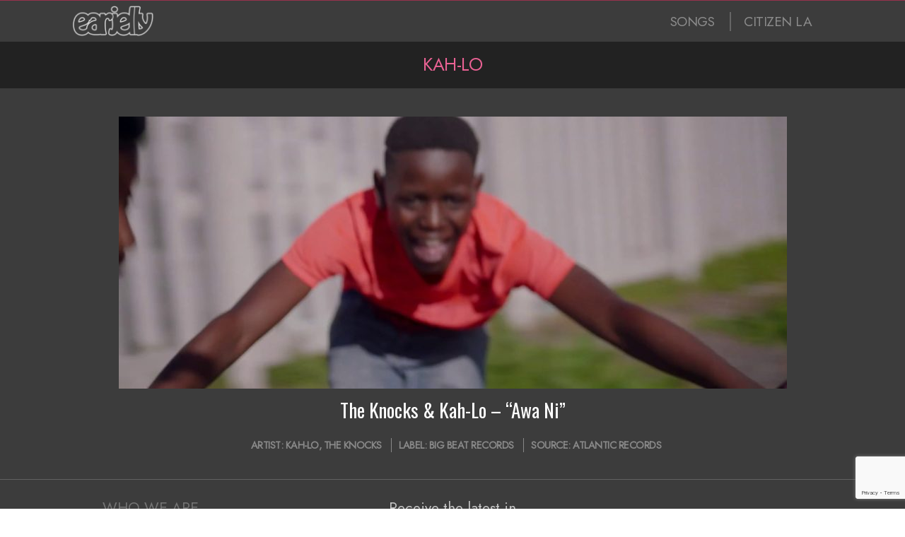

--- FILE ---
content_type: text/html; charset=UTF-8
request_url: https://earjelly.com/artist/kah-lo/
body_size: 17591
content:

<!DOCTYPE html>
<html lang="en-US" class="no-js">

<head>
	
<!-- Google tag (gtag.js) -->
<script async src="https://www.googletagmanager.com/gtag/js?id=G-R2HZR8YMWB"></script>
<script>
  window.dataLayer = window.dataLayer || [];
  function gtag(){dataLayer.push(arguments);}
  gtag('js', new Date());

  gtag('config', 'G-R2HZR8YMWB');
</script>

<meta charset="UTF-8" />
<meta http-equiv="X-UA-Compatible" content="IE=edge,chrome=1"> <!-- Enable IE Highest available mode (compatibility mode); users with GCF will have page rendered using Google Chrome Frame -->
<meta name='robots' content='index, follow, max-image-preview:large, max-snippet:-1, max-video-preview:-1' />
<meta name="HandheldFriendly" content="True">
<meta name="MobileOptimized" content="767">
<meta name="viewport" content="width=device-width, initial-scale=1.0">
<meta name="template" content="Dispatch 1.3" />
<meta name="generator" content="WordPress 6.9" />

	<!-- This site is optimized with the Yoast SEO plugin v26.5 - https://yoast.com/wordpress/plugins/seo/ -->
	<title>Kah-Lo Archives | Ear Jelly</title>
	<link rel="canonical" href="https://earjelly.com/artist/kah-lo/" />
	<meta property="og:locale" content="en_US" />
	<meta property="og:type" content="article" />
	<meta property="og:title" content="Kah-Lo Archives | Ear Jelly" />
	<meta property="og:url" content="https://earjelly.com/artist/kah-lo/" />
	<meta property="og:site_name" content="Ear Jelly" />
	<meta property="og:image" content="https://earjelly.com/wp-content/uploads/2016/01/800x800-ear-jelly-mauve-ol-white-splatter-30.png" />
	<meta property="og:image:width" content="800" />
	<meta property="og:image:height" content="800" />
	<meta property="og:image:type" content="image/png" />
	<meta name="twitter:card" content="summary_large_image" />
	<meta name="twitter:site" content="@earjelly" />
	<script type="application/ld+json" class="yoast-schema-graph">{"@context":"https://schema.org","@graph":[{"@type":"CollectionPage","@id":"https://earjelly.com/artist/kah-lo/","url":"https://earjelly.com/artist/kah-lo/","name":"Kah-Lo Archives | Ear Jelly","isPartOf":{"@id":"https://earjelly.com/#website"},"primaryImageOfPage":{"@id":"https://earjelly.com/artist/kah-lo/#primaryimage"},"image":{"@id":"https://earjelly.com/artist/kah-lo/#primaryimage"},"thumbnailUrl":"https://earjelly.com/wp-content/uploads/2019/09/the-knocks-kah-lo-awa-ni.jpg","breadcrumb":{"@id":"https://earjelly.com/artist/kah-lo/#breadcrumb"},"inLanguage":"en-US"},{"@type":"ImageObject","inLanguage":"en-US","@id":"https://earjelly.com/artist/kah-lo/#primaryimage","url":"https://earjelly.com/wp-content/uploads/2019/09/the-knocks-kah-lo-awa-ni.jpg","contentUrl":"https://earjelly.com/wp-content/uploads/2019/09/the-knocks-kah-lo-awa-ni.jpg","width":1280,"height":720},{"@type":"BreadcrumbList","@id":"https://earjelly.com/artist/kah-lo/#breadcrumb","itemListElement":[{"@type":"ListItem","position":1,"name":"Home","item":"https://earjelly.com/"},{"@type":"ListItem","position":2,"name":"Kah-Lo"}]},{"@type":"WebSite","@id":"https://earjelly.com/#website","url":"https://earjelly.com/","name":"Ear Jelly","description":"Music, news... and everything sticky.","publisher":{"@id":"https://earjelly.com/#organization"},"potentialAction":[{"@type":"SearchAction","target":{"@type":"EntryPoint","urlTemplate":"https://earjelly.com/?s={search_term_string}"},"query-input":{"@type":"PropertyValueSpecification","valueRequired":true,"valueName":"search_term_string"}}],"inLanguage":"en-US"},{"@type":"Organization","@id":"https://earjelly.com/#organization","name":"Ear Jelly","url":"https://earjelly.com/","logo":{"@type":"ImageObject","inLanguage":"en-US","@id":"https://earjelly.com/#/schema/logo/image/","url":"https://earjelly.com/wp-content/uploads/2015/08/ear-jelly-logo-1a.jpg","contentUrl":"https://earjelly.com/wp-content/uploads/2015/08/ear-jelly-logo-1a.jpg","width":600,"height":600,"caption":"Ear Jelly"},"image":{"@id":"https://earjelly.com/#/schema/logo/image/"},"sameAs":["http://facebook.com/earjelly","https://x.com/earjelly","http://instagram.com/earjelly","http://pinterest.com/earjelly"]}]}</script>
	<!-- / Yoast SEO plugin. -->


<link rel='dns-prefetch' href='//fonts.googleapis.com' />
<link rel="alternate" type="application/rss+xml" title="Ear Jelly &raquo; Feed" href="https://earjelly.com/feed/" />
<link rel="alternate" type="application/rss+xml" title="Ear Jelly &raquo; Kah-Lo Artist Feed" href="https://earjelly.com/artist/kah-lo/feed/" />
<link rel="profile" href="http://gmpg.org/xfn/11" />
<link rel="shortcut icon" href="https://earjelly.com/wp-content/uploads/2016/01/800x800-ear-jelly-mauve-ol-white-splatter-30.png" type="image/x-icon">

<style id='wp-img-auto-sizes-contain-inline-css' type='text/css'>
img:is([sizes=auto i],[sizes^="auto," i]){contain-intrinsic-size:3000px 1500px}
/*# sourceURL=wp-img-auto-sizes-contain-inline-css */
</style>
<style id='wp-emoji-styles-inline-css' type='text/css'>

	img.wp-smiley, img.emoji {
		display: inline !important;
		border: none !important;
		box-shadow: none !important;
		height: 1em !important;
		width: 1em !important;
		margin: 0 0.07em !important;
		vertical-align: -0.1em !important;
		background: none !important;
		padding: 0 !important;
	}
/*# sourceURL=wp-emoji-styles-inline-css */
</style>
<link rel='stylesheet' id='visual-portfolio-block-filter-by-category-css' href='https://earjelly.com/wp-content/plugins/visual-portfolio/build/gutenberg/blocks/filter-by-category/style.css?ver=1765318604' type='text/css' media='all' />
<link rel='stylesheet' id='visual-portfolio-block-pagination-css' href='https://earjelly.com/wp-content/plugins/visual-portfolio/build/gutenberg/blocks/pagination/style.css?ver=1765318604' type='text/css' media='all' />
<link rel='stylesheet' id='visual-portfolio-block-sort-css' href='https://earjelly.com/wp-content/plugins/visual-portfolio/build/gutenberg/blocks/sort/style.css?ver=1765318604' type='text/css' media='all' />
<link rel='stylesheet' id='contact-form-7-css' href='https://earjelly.com/wp-content/plugins/contact-form-7/includes/css/styles.css?ver=6.1.4' type='text/css' media='all' />
<link rel='stylesheet' id='vixviu-modal-css-css' href='https://earjelly.com/wp-content/plugins/vixviu/modals/vixviu-modal.css?ver=1.0' type='text/css' media='all' />
<link rel='stylesheet' id='vixviu-modal-report-css-css' href='https://earjelly.com/wp-content/plugins/vixviu/modals/vixviu-modal-report.css?ver=1.0' type='text/css' media='all' />
<link rel='stylesheet' id='mc4wp-form-basic-css' href='https://earjelly.com/wp-content/plugins/mailchimp-for-wp/assets/css/form-basic.css?ver=4.10.9' type='text/css' media='all' />
<link rel='stylesheet' id='hoot-google-fonts-css' href='//fonts.googleapis.com/css?family=Oswald%3A400%7COpen+Sans%3A400%2C400italic%2C700%2C700italic%2C800&#038;subset=latin' type='text/css' media='all' />
<link rel='stylesheet' id='gallery-css' href='https://earjelly.com/wp-content/themes/dispatch/hoot/css/gallery.css?ver=6.9' type='text/css' media='all' />
<link rel='stylesheet' id='font-awesome-css' href='https://earjelly.com/wp-content/plugins/elementor/assets/lib/font-awesome/css/font-awesome.min.css?ver=4.7.0' type='text/css' media='all' />
<link rel='stylesheet' id='style-css' href='https://earjelly.com/wp-content/themes/dispatch/style.css?ver=1.3' type='text/css' media='all' />
<style id='style-inline-css' type='text/css'>
.grid { max-width: 1260px;  }
a { color: #98324d;  }
.invert-typo { background: #98324d;   color: #ffffff;   }
.invert-typo a, .invert-typo a:hover, .invert-typo h1, .invert-typo h2, .invert-typo h3, .invert-typo h4, .invert-typo h5, .invert-typo h6, .invert-typo .title { color: #ffffff;  }
input[type="submit"], #submit, .button { background: #98324d;   color: #ffffff;   }
input[type="submit"]:hover, #submit:hover, .button:hover { background: #7a283e;   color: #ffffff;   }
body { background-color: #ffffff;   }
#page-wrapper { border-color: #98324d;   }
#topbar-right-inner, #topbar-right-inner input { background: #ffffff;  }
#page-wrapper ul.shortcode-tabset-nav li.current { border-bottom-color: #ffffff;  }
.lSSlideOuter .lSPager.lSpg > li:hover a, .lSSlideOuter .lSPager.lSpg > li.active a { background-color: #98324d;  }

/*# sourceURL=style-inline-css */
</style>
<script type="text/javascript" src="https://earjelly.com/wp-includes/js/jquery/jquery.min.js?ver=3.7.1" id="jquery-core-js"></script>
<script type="text/javascript" src="https://earjelly.com/wp-includes/js/jquery/jquery-migrate.min.js?ver=3.4.1" id="jquery-migrate-js"></script>
<script type="text/javascript" src="https://earjelly.com/wp-content/plugins/sticky-menu-or-anything-on-scroll/assets/js/jq-sticky-anything.min.js?ver=2.1.1" id="stickyAnythingLib-js"></script>
<script type="text/javascript" src="https://earjelly.com/wp-content/themes/dispatch/js/modernizr.custom.js?ver=2.8.3" id="modernizr-js"></script>
<link rel="https://api.w.org/" href="https://earjelly.com/wp-json/" /><link rel="EditURI" type="application/rsd+xml" title="RSD" href="https://earjelly.com/xmlrpc.php?rsd" />
<link rel='dns-prefetch' href='https://i0.wp.com/'><link rel='preconnect' href='https://i0.wp.com/' crossorigin><link rel='dns-prefetch' href='https://i1.wp.com/'><link rel='preconnect' href='https://i1.wp.com/' crossorigin><link rel='dns-prefetch' href='https://i2.wp.com/'><link rel='preconnect' href='https://i2.wp.com/' crossorigin><link rel='dns-prefetch' href='https://i3.wp.com/'><link rel='preconnect' href='https://i3.wp.com/' crossorigin><style>[class$="woocommerce-product-gallery__trigger"] {display:none !important;}</style><script type='text/javascript'>
/* <![CDATA[ */
var VPData = {"version":"3.4.1","pro":false,"__":{"couldnt_retrieve_vp":"Couldn't retrieve Visual Portfolio ID.","pswp_close":"Close (Esc)","pswp_share":"Share","pswp_fs":"Toggle fullscreen","pswp_zoom":"Zoom in\/out","pswp_prev":"Previous (arrow left)","pswp_next":"Next (arrow right)","pswp_share_fb":"Share on Facebook","pswp_share_tw":"Tweet","pswp_share_x":"X","pswp_share_pin":"Pin it","pswp_download":"Download","fancybox_close":"Close","fancybox_next":"Next","fancybox_prev":"Previous","fancybox_error":"The requested content cannot be loaded. <br \/> Please try again later.","fancybox_play_start":"Start slideshow","fancybox_play_stop":"Pause slideshow","fancybox_full_screen":"Full screen","fancybox_thumbs":"Thumbnails","fancybox_download":"Download","fancybox_share":"Share","fancybox_zoom":"Zoom"},"settingsPopupGallery":{"enable_on_wordpress_images":false,"vendor":"fancybox","deep_linking":false,"deep_linking_url_to_share_images":false,"show_arrows":true,"show_counter":true,"show_zoom_button":true,"show_fullscreen_button":true,"show_share_button":true,"show_close_button":true,"show_thumbs":true,"show_download_button":false,"show_slideshow":false,"click_to_zoom":true,"restore_focus":true},"screenSizes":[320,576,768,992,1200]};
/* ]]> */
</script>
		<noscript>
			<style type="text/css">
				.vp-portfolio__preloader-wrap{display:none}.vp-portfolio__filter-wrap,.vp-portfolio__items-wrap,.vp-portfolio__pagination-wrap,.vp-portfolio__sort-wrap{opacity:1;visibility:visible}.vp-portfolio__item .vp-portfolio__item-img noscript+img,.vp-portfolio__thumbnails-wrap{display:none}
			</style>
		</noscript>
		    <style>
    /* Direct inline styles for glossybevel */
    .vixviu-chart-container.vixviu-glossybevel {
        background: linear-gradient(to bottom, #fcfcfc, #dddddd) !important;
        border-radius: 50% !important;
        padding: 20px !important;
        box-shadow:
            inset 0 2px 4px rgba(255, 255, 255, 0.6),
            inset 0 -3px 6px rgba(0, 0, 0, 0.15),
            0 4px 12px rgba(0, 0, 0, 0.2) !important;
    }
    
    /* Direct inline styles for 3dbevel */
    .vixviu-chart-container.vixviu-3dbevel {
        background: #f4f4f4 !important;
        border-radius: 14px !important;
        padding: 20px !important;
        box-shadow:
            inset 0 2px 4px rgba(255, 255, 255, 0.7),
            inset 0 -2px 6px rgba(0, 0, 0, 0.2),
            0 2px 8px rgba(0, 0, 0, 0.2) !important;
        border: 1px solid #d1d1d1 !important;
    }
    </style>
    <meta name="generator" content="Elementor 3.33.4; features: e_font_icon_svg, additional_custom_breakpoints; settings: css_print_method-external, google_font-enabled, font_display-swap">
			<style>
				.e-con.e-parent:nth-of-type(n+4):not(.e-lazyloaded):not(.e-no-lazyload),
				.e-con.e-parent:nth-of-type(n+4):not(.e-lazyloaded):not(.e-no-lazyload) * {
					background-image: none !important;
				}
				@media screen and (max-height: 1024px) {
					.e-con.e-parent:nth-of-type(n+3):not(.e-lazyloaded):not(.e-no-lazyload),
					.e-con.e-parent:nth-of-type(n+3):not(.e-lazyloaded):not(.e-no-lazyload) * {
						background-image: none !important;
					}
				}
				@media screen and (max-height: 640px) {
					.e-con.e-parent:nth-of-type(n+2):not(.e-lazyloaded):not(.e-no-lazyload),
					.e-con.e-parent:nth-of-type(n+2):not(.e-lazyloaded):not(.e-no-lazyload) * {
						background-image: none !important;
					}
				}
			</style>
					<style type="text/css">
			/* If html does not have either class, do not show lazy loaded images. */
			html:not(.vp-lazyload-enabled):not(.js) .vp-lazyload {
				display: none;
			}
		</style>
		<script>
			document.documentElement.classList.add(
				'vp-lazyload-enabled'
			);
		</script>
		<link rel="icon" href="https://earjelly.com/wp-content/uploads/2015/09/ear-jelly-logo-400x400-purple-150x150.jpg" sizes="32x32" />
<link rel="icon" href="https://earjelly.com/wp-content/uploads/2015/09/ear-jelly-logo-400x400-purple.jpg" sizes="192x192" />
<link rel="apple-touch-icon" href="https://earjelly.com/wp-content/uploads/2015/09/ear-jelly-logo-400x400-purple.jpg" />
<meta name="msapplication-TileImage" content="https://earjelly.com/wp-content/uploads/2015/09/ear-jelly-logo-400x400-purple.jpg" />
		<style type="text/css" id="wp-custom-css">
			body { font-family: Jost !important; }

#menu-primary-items { font-size: 1.2rem; font-weight:500; letter-spacing: -.5px; }

#menu-primary-items > li > a { padding: 0 4px 0 4px; }

.contrast-typo a { color:#8c8c8c; }

.contrast-typo a:hover { color:#EA6294; }

#menu-item-2059 { border-left: 2px solid #656565; padding: 0 0 0 14px; }

p { margin: 0; }

/******* HEADER *********/

#site-title { /**position: absolute;
z-index: 999; left: 43px; top: 3px;**/ }

#site-logo-img img { height: 48px; opacity: .8; }

h1.loop-title { font-family: Jost; font-size: 1.6rem; line-height: 1.6rem; margin: 0; text-transform: uppercase; color: #ea6294; padding-top: 6px; padding-bottom: 6px; letter-spacing: -.5px; }

/******* FOOTER *********/
.footer .widget { text-align:center; }

.entry-byline-date { display:none; }

/****** AI PROMO ******/
.ai-promo-bottom-posts {display:none !important}

/****** SONG INSIGHTS ******/
.SongInsightsText { padding: 30px 20% 35px 20%;background: #232323;color: #c3c3c3;font-size: 1rem;line-height: 1.3rem; }

@media (max-width: 768px) {  .SongInsightsText { padding: 35px 30px 35px 30px;font-size: 1.1rem;line-height: 1.4rem; } 
}

.SongInsightsTitle { font-size: 1.3rem;padding:0 0 8px 0;text-transform:uppercase; color: #888888; }

@media (max-width: 768px) {  .SongInsightsTitle { font-size: 1.6rem;padding:0 0 10px 0;text-transform:uppercase; } 
}

/**** SONG INSIGHTS LIST ****/

.SongInsightsList { padding: 0 20% 35px 20%;background: #232323;color: #c3c3c3;font-size: 1rem;line-height: 1.3rem; display:none;}

.SongInsightsList li { padding: 0 0 8px 0; list-style: none outside !important; list-style-type: circle !important; display: list-item !important; }

.SongInsightsListTitle { font-size: 1.3rem;padding:0 0 8px 0;text-transform:uppercase; color: #888888; display:none; }

@media (max-width: 768px) {  .SongInsightsList { padding: 35px 30px 35px 30px;font-size: 1.1rem;line-height: 1.4rem; } 
}

@media (max-width: 768px) {  .SongInsightsList { font-size: 1.6rem;padding:0 0 15px 0;text-transform:uppercase;  } 
}

/****** SONG INSIGHTS VISUAL ******/
.SongInsightsVisual { padding: 30px 20% 35px 20%;background: #191919;color: #c3c3c3;font-size: 1rem;line-height: 1.3rem; }

@media (max-width: 768px) {  .SongInsightsVisual { padding: 35px 30px 35px 30px;font-size: 1.1rem;line-height: 1.4rem; } 
}

.SongInsightsVisualTitle { font-size: 1.3rem;padding:0 0 8px 0;text-transform:uppercase; color: #888888; }

@media (max-width: 768px) {  .SongInsightsVisualTitle { font-size: 1.6rem;padding:0 0 10px 0;text-transform:uppercase; } 
}

/****** SONG INSIGHTS COMBO ******/

.SongInsightsCombo { padding: 30px 20% 35px 20%; background: #232323; color: #c3c3c3; font-size: 1rem; line-height: 1.3rem; display:none;  }

.SongInsightsVisualCombo { float:left; width: 48%; margin-right: 2%; } 

.SongInsightsTextCombo { float:left; width: 48%; }

@media (max-width: 768px) {
	.SongInsightsCombo {
		padding: 35px 30px 35px 30px; }
	.SongInsightsVisualCombo { float:none; width: 100%; margin-right: 0; } 
.SongInsightsTextCombo { float:none; width: 100%; }
}

/**** CONTEXTUAL DISCOVERY ****/

.SimilarContentText { padding: 30px 20% 35px 20%;background: #2c1921;color: #c0acb2;font-size: 1rem; line-height: 1.3rem; }

.SimilarContentText li { padding: 0 0 8px 0; list-style: none outside !important; list-style-type: circle !important; display: list-item !important; }

.SimilarContentTitle { font-size: 1.3rem;padding:0 0 12px 0;text-transform:uppercase; color: #b44c72; }

@media (max-width: 768px) {  .SimilarContentText { padding: 35px 30px 35px 30px;font-size: 1.1rem;line-height: 1.4rem; } 
}

@media (max-width: 768px) {  .SimilarContentTitle { font-size: 1.6rem;padding:0 0 15px 0;text-transform:uppercase;  } 
}

/****** WP TILES ******/

/**.wp-tiles-tile-with-image .wp-tiles-byline-content { padding: 15px 0 0 0 !important; }**/

.wp-tiles-byline-wrapper { padding: 0 !important; }

.wp-tiles-byline { background: rgba(46, 46, 46, 1) !important; }

.wp-tiles-byline-content { font-family: Jost; text-transform: uppercase; padding: 20px 0 0 0 !important; font-weight: normal !important; letter-spacing: -.5px; }

@media (max-width: 768px) { 
	.wp-tiles-byline-content { font-family: Jost; text-transform: uppercase; padding: 25px 0 0 0 !important; font-weight: normal !important; letter-spacing: -.5px; }
}


.wp-tiles-songs { font-size: 1.1rem; line-height: 1rem; overflow: hidden; display: -webkit-box; -webkit-line-clamp: 2; -webkit-box-orient: vertical; color: #ffffff; padding: 0 0 3px 20px; }

@media (max-width: 768px) { 
	.wp-tiles-songs { font-size: 1.9rem; line-height: 1.7rem; overflow: hidden; display: -webkit-box; -webkit-line-clamp: 2; -webkit-box-orient: vertical; color: #ffffff; padding: 0 0 3px 30px; }
	}

.wp-tiles-artists { font-size: 1rem; line-height: 1rem; overflow: hidden; display: -webkit-box; -webkit-line-clamp: 2; -webkit-box-orient: vertical; color: #c77a96; padding: 0 0 3px 20px; }
	
@media (max-width: 768px) { 
	.wp-tiles-artists { font-size: 1.8rem; line-height: 1.6rem; overflow: hidden; display: -webkit-box; -webkit-line-clamp: 2; -webkit-box-orient: vertical; color: #c77a96; padding: 0 0 3px 30px; }
}

.wp-tiles-songs-tracks { font-size: 1.1rem; line-height: 1rem; overflow: hidden; display: -webkit-box; -webkit-line-clamp: 1; -webkit-box-orient: vertical; color: #ffffff; padding: 0 0 3px 20px; }

@media (max-width: 768px) { 
	.wp-tiles-songs-tracks { font-size: 1.1rem; line-height: 1rem; overflow: hidden; display: -webkit-box; -webkit-line-clamp: 1; -webkit-box-orient: vertical; color: #ffffff; padding: 0 0 3px 20px; }
}

.wp-tiles-songs-videos { font-size: 1.1rem; line-height: 1rem; overflow: hidden; display: -webkit-box; -webkit-line-clamp: 1; -webkit-box-orient: vertical; color: #ffffff; padding: 0 0 3px 20px; }

@media (max-width: 768px) { 
	.wp-tiles-songs-videos { font-size: 1.1rem; line-height: 1rem; overflow: hidden; display: -webkit-box; -webkit-line-clamp: 1; -webkit-box-orient: vertical; color: #ffffff; padding: 0 0 3px 20px; }
}

.wp-tiles-categories { color: 
 #EF83B0; font-size: 1rem; margin: auto; bottom: 15px; position: absolute; left: 0; right: 0; display:none; }

@media (max-width: 768px) { 
	.wp-tiles-categories { color: 
 #EF83B0; font-size: 1rem; margin: auto; bottom: 15px; position: absolute; left: 0; right: 0; display:none; }
}

#wp-tiles-categories { color: #EF83B0; font-size: 1rem; margin-top: 2px; margin-bottom: 0px; display:none; }

#wp-tiles-excerpt { font-size: 1.1rem; line-height:1.2rem; padding-top: 5px; text-transform: normal !important; }

#wp-tiles-excerpt a { color: #b1b1b1; text-transform: normal !important; }

.more-link { display:none; }

.wp-tiles-pagination a { color:#C6678E; text-transform: uppercase; font-size: 1.2rem; line-height: 1.2rem; padding: 5px 0 5px 0; }

.wp-tiles-pagination-ajax { line-height: 16px !important; padding-top: 8px !important; text-align: right !important; padding-right: 5% !important; background-color: #522235; padding-bottom: 9px; }

.wp-tiles-tile-text-only .wp-tiles-byline-title { font-size: 1.4rem !important; }

.wp-tiles-tile-with-image .wp-tiles-byline-title { line-height: 1.15rem; }

.wp-tiles-byline-title { font-family: Oswald; font-size: 1.4rem;  overflow: hidden; display: -webkit-box; -webkit-line-clamp: 2; -webkit-box-orient: vertical; }

.wp-tiles-byline-meta { margin: 0 auto; display: table; padding: 4px 0 0 0; }

.wp-tiles-playlist-status { vertical-align: top; position: absolute; top: 0; width: 100%; text-align: right; font-size: .85rem; font-weight: 600; 
line-height: 1.6rem; overflow: hidden; display: -webkit-box; -webkit-line-clamp: 1; -webkit-box-orient: vertical; color: #000; padding:0 20px 0 0; background: #853454; opacity:.9; margin: -25px 0 0 0; }

@media (max-width: 768px) { 
	.wp-tiles-playlist-status { vertical-align: top; position: absolute; top: 0; width: 100%; text-align: right; font-size: 1.2rem; font-weight: 600; 
line-height: 2.3rem; overflow: hidden; display: -webkit-box; -webkit-line-clamp: 1; -webkit-box-orient: vertical; color: #000; padding:0 20px 0 0; background: #853454; opacity:.9; margin: -37px 0 0 0; }
}

.wp-tiles-byline-playlist-status { width: 100%; color: #000; text-transform: uppercase; font-size: .9rem; top: 0px; position: absolute; right: 0; font-weight: bold; line-height: 1.7rem; margin: -27px 0 0 0; display:none; }

.wp-tiles-services { text-transform:uppercase; color:#EF83B0; padding: 0 0 0 7px; border-left: 1px #975370 solid; }

.wp-tiles-tile-with-image .wp-tiles-byline { /*background: transparent !important;*/ }

/** .wp-tiles-tile soundcloud { background: url('http://earjelly.com/wp-content/uploads/2015/09/logoSoundcloud.png') 50% 50% no-repeat rgba(88,88,88,1); background-size: 100px 100px; } **/

/**.wp-tiles-byline-wrapper { padding: 20px 20px 15px 20px !important; }**/

/**.wp-tiles-byline-wrapper { padding: 10% 15% 15px 15% !important; }**/

/**.wp-tiles-byline-wrapper { padding: 6px 20px 8px 20px !important; }**/

/**** WP TILES (799) ******/
/**
@media only screen and (max-width: 799px) {
  

  
	.wp-tiles-songs-tracks { font-family: Oswald; font-size: 2.1rem; overflow: hidden; display: -webkit-box; -webkit-line-clamp: 1; -webkit-box-orient: vertical; color: #ffffff; padding: 12px 0 12px 0; }
  
	.wp-tiles-songs-videos { font-family: Oswald; font-size: 2.1rem; overflow: hidden; display: -webkit-box; -webkit-line-clamp: 1; -webkit-box-orient: vertical; color: #ffffff; padding: 12px 0 12px 0; }
  
	.wp-tiles-artists { font-family: Oswald; font-size: 1.9rem; line-height: 1.9rem;  overflow: hidden; display: -webkit-box; -webkit-line-clamp: 1; -webkit-box-orient: vertical; color: #c77a96; padding: 2px 0 0px 15px; }
  
	.wp-tiles-categories { color: #EF83B0; font-size: 1.5rem; margin: auto; bottom: 30px; position: absolute; left: 0; right: 0; display: none; }
  
	.wp-tiles-tile-with-image .wp-tiles-byline-title { font-size: 2rem !important; text-align: center; }
  
	#wp-tiles-categories { font-size: 1.6erm !important; margin-top: 0px !important; text-align: center; display: none !important; }
}
**/

/** WIDGETIZED TEMPLATE AREAS **/
#widgetized-template-area_a { background-color: #3c3c3c; padding-top: 1px; padding-bottom: 0px; }
#widgetized-template-area_b { background-color: #585858; display: none; }

/***** YUZO ******/
.yuzo_related_post { border-top: solid 0px #D0D0D0; border-bottom: solid 0px #D0D0D0; margin: 0px 0; padding: 13px 0 5px 0; background: #501B29; }
.yuzo__text--title { text-transform: uppercase; color: #ABABAB; padding: 0 15px; font-family: "Oswald", Arial, sans-serif; font-size: 1.4em !important;}
.more-link { display:none; }
.yuzo_wraps { display: table; margin: 0 auto; }
/**.yuzo_clearfixed { padding-left: 10%; }**/
.yuzo_related_post h3 { text-align: center; }
.yuzo_related_post .relatedthumb .yuzo-img-wrap { margin-bottom: 20px; }
.yuzo_related_post .yuzo_clearfixed, .yuzo_widget_wrap .yuzo_clearfixed { margin: 5px 0 14px 0; }

/******* POSTS *******/
.entry-byline-label { display: inline; }
.entry-grid .entry-byline { display: table;  margin: 0 auto; text-align: center; }
h2 { text-align: center; }
.entry-summary { padding-left: 5%; }
.ear-jelly-top-five { margin:0 auto; width:70%; max-width:100%; min-width:360px; }
.data-album-cover { float: left; width: 30%; max-width: 100%; min-width: 360px; padding: 0px 0; }
.data-artist-album-cover { float: left; width: 240px; max-width: 100%; min-width: 360px; display: none;}
.sign-up-container { padding:25px 20px 25px 20px; }
.event-list-title { font-size: 1.5em; font-weight: bold; padding: 15px 0px 15px 0px; text-align: center; background: #8C2F48; color: #D65C7D; border-bottom: 3px solid #7B2B40; }
.event-list-gallery { background: #8C2F48 url("http://earjelly.com/wp-content/uploads/2016/01/1200x800-featured-artist.png") no-repeat center center; padding-top: 2px; border-bottom: 1px solid #C74165; }
#comments-template { display:none; }
.post-track-container { display:none; }

.post-video-container { display:none; }

.post-buy-link {
	padding: 9px; text-align: center; font-weight: bold; font-size: 1.2rem; letter-spacing: -.05px; background-color: #ae496d; color: #d79dac; text-align: center; cursor: pointer; transition: background-color 0.3s ease, color 0.3s ease;
}

.post-buy-link:hover { background-color: #843350; color: #fff;
}


/******* PAGES ********/
.featured-artists-hdr { background: #222222; text-transform: uppercase; padding: 18px 0 18px 0; color: #ea6294; text-align: center; font-family: Oswald; font-size: 1.7rem; border-top: 1px solid #2a2a2a; }
@media only screen and (max-width: 799px) {
.promo-image-main { height: 145px;  width: 100%;  object-fit: cover;  object-position: 37%; display:none;}
.featured-artists-hdr { background: #222222; padding: 22px 0 43px 0; font-size: 1.7rem; color: #ea6294; }
}


/***** CUSTOM POST FIELDS ****/
.soundcloud-song-iframe { background: #000000; height:120px; overflow: hidden; position: absolute; bottom: 0; float: left; left: 0; width: 100%; }
.soundcloud-image-iframe { background-color: #000000; background-repeat: no-repeat; background-size: cover; background-position: center; height: 300px; position: relative; }

.spotify-song-iframe { background: #000000; height:80px; overflow: hidden; position: absolute; bottom: 0; float: left; left: 0; width: 100%; }
.spotify-image-iframe { background-color: #000000; background-repeat: no-repeat; background-size: cover; background-position: center; height: 300px; position: relative; }

.deezer-song-iframe { background: #000000; height:90px; overflow: hidden; position: absolute; bottom: 0; float: left; left: 0; width: 100%; }
.deezer-image-iframe { background-color: #000000; background-repeat: no-repeat; background-size: cover; background-position: center; height: 300px; position: relative; }

.bandcamp-song-iframe { background: rgba(255, 255, 255, 0.8); height:120px; overflow: hidden; position: absolute; bottom: 0; float: left; left: 0; width: 100%; background-repeat: no-repeat; background-size: cover; }
.bandcamp-image-iframe { background-color: #000000; background-repeat: no-repeat; background-size: cover; background-position: center; height: 300px; position: relative; }

.track-image-fade { position:absolute; width:100%; height:300px; background: #000000; opacity: .2; }

/****** IFTTT ******/
.ifttt-soundcloud-to-wp-img { float: left; margin-right: 25px; margin-bottom: 20px; width: 50%; max-width: 100%; }
.ifttt-soundcloud-to-wp-description { line-height: 1.7em; word-spacing: 1.5px; letter-spacing: .1px; }
.ifttt-soundcloud-to-wp-player { }
.ifttt-soundcloud-to-wp-hdr { background-color: #FF3B00;  color: #ffffff; text-transform: uppercase; padding: 10px 0; margin-bottom: 20px; line-height: 16px; }
.ifttt-soundcloud-to-wp-img-2 { float: left; margin-right: 0px; margin-bottom: 0px; max-width: 100%; width: 50%; max-height: 399px;}
.ifttt-soundcloud-to-wp-player-2 { width: 50%; margin-top: -15px; float: left; max-width: 100%; max-height: 414px; }
.ifttt-soundcloud-to-wp-hdr-2 { background-color: #FF3B00; color: #ffffff; text-transform: uppercase; padding: 10px 30px; margin-bottom: 20px; }
.ifttt-soundcloud-to-wp-player-3 { width: 50%; max-width: 100%; float: left; margin-top: -15px; margin-right: 30px; margin-bottom: 20px; }
.ifttt-soundcloud-to-wp-hdr-3 { background-color: #FF3B00; color: #ffffff; text-transform: uppercase; padding: 10px 0px; margin-bottom: 20px; }
.ifttt-soundcloud-to-wp-img-4 { width: 500px; max-width: 100%; margin: 0 auto; display:none; }
.ifttt-soundcloud-to-wp-hdr-4 { background-color: #FF3B00; color: #ffffff; text-transform: uppercase; padding: 0px 0 11px 0;  text-align: center; display: none; }
.ifttt-soundcloud-to-wp-player-4 { margin-top: 0px; margin-bottom: -8px; }

.ifttt-youtube-to-wp-player { margin-top: -15px; }
.ifttt-youtube-to-wp-player-shortcode { margin-top: 0px; padding-bottom: 0px; background: #000000; }
.ifttt-youtube-to-wp-player-iframe { display:none; }
.ifttt-youtube-to-wp-description { line-height: 1.7em; word-spacing: 1.5px; letter-spacing: .1px; margin-top: 40px; }
.ifttt-youtube-to-wp-player-ftr { margin-bottom: 0px; }
.ifttt-vevo-to-wp-player-iframe { }
.ifttt-vevo-to-wp-player-iframe-caption { display:none; }

.ifttt-email-to-wp-img { width: 500px; margin: auto; }
.ifttt-email-to-wp-body { line-height: 1.7em; word-spacing: 1.5px; letter-spacing: .1px; margin-top: 20px; }


/******* ADD THIS TOOLBAR *******/
.addthis_sharing_toolbox { text-align: center; padding: 1px 0 12px 0; margin-top: -1px; margin-bottom: 0px; background: #3c3c3c; }

/****** FOOTERS ********/

.entry-byline { font-size: 1.05rem; line-height: 1.1rem; font-weight:500; letter-spacing: -.5px; padding: 15px 0 15px 0; }

.entry-byline a:hover { color: #EA6294; text-decoration:none; }

#footer-links { margin-top: 0px; }
.entry-byline-author { display:none; }
.entry-byline-cats { display:none; }

.entry-footer .entry-byline-block { display:none; }

#footer-meta-artists { border-left: solid 0px #888888 !important; }

.wp-tiles-sticky-title { 
	  color: #272727;
    background: #3c3c3c;
    font-size: 1.2rem;
    line-height: 50px;
    text-transform: uppercase;
    padding: 0 0 0 0;
    text-align: center;
    font-weight: 500;
    letter-spacing: -.5px; }

/***** TWITTER WIDGET *****/
#WidgetTwitter { margin-bottom: -15px; }

/****** SOUNDCLOUD *******/
/**.soundItem { padding: 10px 10px !important; }**/
/**.widget { border: 0px solid #000000 !important ; }**/

/**** CATEGORY STICKY ****/
.category-sticky { border-top:none; border-bottom:none; background: #e0e0e0 url("http://earjelly.com/wp-content/uploads/2016/01/1200x800-featured-artist.png") no-repeat center center; }
/* .category-sticky { background: #C94266 } */

/****** PEANUT BUTTER BAR *****/
#pbb #pbb-bar { padding: 9px 10% 14px 10%; line-height: 1.3em !important; }
#pbb .pbb-module { margin: 0; }
#pbb .pbb-modules { margin: 0; }
#pbb .pbb-text { padding: 0; }
#pbb #pbb-closer { margin: 5px 15px; }

/****** FOO GALERY *****/
.foogallery-default.border-style-square-white a { border:none !important; box-shadow: 0 0px 0px rgba(0, 0, 0, 0.5); }

/***** YOUTUBE ******/
/**.fluid-width-video-wrapper { padding-top: 110px !important; }**/
.fluid-width-video-wrapper { padding-top: 300px !important; }

/******* YOUTUBE ******/
@media only screen and (max-width: 799px) {
.fluid-width-video-wrapper { padding-top: 300px !important; }
	}


/***** SLIDER ****/
/**.soundsList__inner g-scrollable-inner { height: 100% !important; }**/
/**.multiSounds__container g-shadow-top { top: 270px !important; }**/
/**.cookiePolicy .sc-background-light { display:none !important; }**/
/**.sc-visuallyhidden { display:none !important; }**/

#songEmbed { background-color: transparent; }

/******* BUTTONS *****/
input[type="submit"] { background: #222222 !important; border: solid 1px rgba(255, 255, 255, 0.3); box-shadow: inset 0 0px 0 0 rgba(0, 0, 0, 0.33);}
input[type="submit"]:hover { box-shadow: inset 0 0px 0 0 rgba(0, 0, 0, 0.33); background: #5a5a5a !important; }
input[type="email"] { padding: 16px 8px;  font-size: 1.2em; color: #FFFFFF; /** background: transparent; **/ }
input[type="email"]:focus { color: #FFFFFF; }

/***** MAILCHIMP ******/
.sign-up-container-mailchimp { text-align: center; padding: 0px 30% 0px 30%; min-width: 290px; }

/****** SIGN UP *****/
.sign-up-title { font-size:2.4em; font-weight:bold; letter-spacing: -2px; line-height: 1.3em; text-align: center; }
.sign-up-text { font-size:1.3em; text-align: center; padding: 0 25% 0 25%; }

/****** WEEKLY ********/
.weekly-box { float:left; width:33.3%; padding: 0 0 25px 0; }
.weekly-box-hdr { width: 33.3%; min-width: 100%; background: #D41765; color: #cccccc; text-align: center; text-transform: uppercase; font-size: 1.5em; padding: 12px 0px 14px 0px; font-family: 'Oswald', arial; z-index: 1; }
.weekly-box-wptiles {  }
.weekly-box-title { text-transform:uppercase; font-weight:bold; padding: 20px 40px 0px 30px; font-size: 1.3em; }
.weekly-box-text { padding: 5px 40px 0px 30px; line-height: 1.4em; font-size: 1.1em; word-spacing: .1em; }
.weekly-box-img {  }
.feature-container { position: relative; margin: 12px 0 0 0; }

/******** Top5 Xtra ******/
/**.ear-jelly-top-five { margin:0 auto; width:60%; min-width:290px; }**/
.ear-jelly-top-five-container { }

/******** DataBoxes *********/
.artist-box { width:20%; height:auto; background:#333333; float:left; border: solid #ffffff 0px; }
.artist-box-image { width:100%; height:auto; background:#cccccc; }
.artist-box-data { width:auto; height:auto; color:#ffffff; padding: 0px 0px 10px 0px; }
.artist-box-data-name { background: #333333; padding: 15px; margin-bottom: 0px; font-weight: bold; }
.artist-box-data-song-title { background: #949494; padding: 15px; margin-bottom: 7px; }
.artist-box-data-title { color:#000000; padding: 0px 0px 0px 15px; font-size: .8em; font-weight: bold; }
.artist-box-data-text { color:#000000; padding: 1px 20px 0px 20px; font-size: .8em; line-height: 1.3em; }
.artist-box-data-slot { font-size: 1.8em; padding:10px 0px 12px 0px; background:#333333; text-align:center; color:#ffffff; font-weight:bold;border-right: solid 1px #2b2b2b; font-family: 'Oswald'; }
.BoxSongTitle { display:block; padding: 0px 0px 0px 0px; text-align: center; background: #333333; /*color: #ea6294;*/ color: #ef83aa; font-size: 1.1em; text-transform: uppercase; line-height: 1.1em; margin: -8px 0 0px 0; letter-spacing: -.5px; font-family: 'Oswald';border-right: solid 1px #2b2b2b;}
.BoxArtistName { display:block; padding: 2px 0px 4px 0px; text-align: center; background: #333333; color: #8c8c8c; font-size: .9em; text-transform: uppercase; font-weight: bold; line-height: 1.1em; min-height:30px;letter-spacing: -.5px; font-family: 'Oswald';border-right: solid 1px #2b2b2b; }
.music-research-top-five-report { width: 40%; height: 384px; float: left; border: solid 0px #E5E5E5; min-width: 290px; background: #555555; color: #ffffff; }
.mini-box-player { overflow: hidden; }
.song-artwork-image { min-height: 252px; object-fit: cover; }

/******* DataBoxes (799) *****/
@media only screen and (max-width: 799px) {
.artist-box-data-slot {  }
.BoxSongTitle {  }
.BoxArtistName {  }
}

/****** Playlist Top 5 ******/
.SongPlayerContainer { background: #000000;border-right: solid #505050 1px;height: 128px; }
.SongPlayer { width: 94%;margin: 0px auto; overflow: hidden; }
.AIReportContainer { min-height: 235px;height:235px; border-right: solid #333333 1px;}

/************* Playlist Top 5 (799) *************/
@media only screen and (max-width: 799px) {
.AIReportContainer { min-height: 340px;height:340px;}
}
/************* BestOf *************/
.best-of-box-player { overflow: hidden; height: 379px; }
.BestOfImg { position: absolute; top: 8%; right: 0; opacity: .8; }
.youtube-responsive-container { position: relative; width: 100%; height: 0; padding-bottom: 43%; }
.youtube-responsive-video { position: absolute; top: 0; left: 0; width: 100%; height: 100%; }
.best-of-bandcamp-album-container { padding: 1% 1%; }
.best-of-bandcamp-song-container { padding: 14% 10%; }
.best-of-spotify-song-container { padding: 15% 30%; }
.best-of-spotify-album-container { padding: 0; }
.song-soundcloud-mini-container { text-align: center; }
.song-bandcamp-mini-container { padding: 0 20%; margin: 0 0 -7px 0; }
.song-spotify-mini-container { text-align: center; }
.best-of-year-song-title-post { padding: 8px 0 0 0; text-align: center; color: #e8a0fe; font-size: 2.5em; line-height: 1.1em; font-family: Oswald;  }
.best-of-year-artist-name-post { padding: 6px 0 13px 0; text-align: center; color: #bfa4ff; font-size: 1.5em; text-transform: uppercase; font-weight: bold; line-height: 1.1em; min-height: 30px; font-family: Oswald;  }
.best-of-year-song-title-post a { padding: 8px 0 0 0; text-align: center; color: #e8a0fe; font-size: 2.5em; line-height: 1.1em; font-family: Oswald;  }
.best-of-year-artist-name-post a { padding: 6px 0 13px 0; text-align: center; color: #bfa4ff; font-size: 1.5em; text-transform: uppercase; font-weight: bold; line-height: 1.1em; min-height: 30px; font-family: Oswald; }
.best-of-year-song-title { padding: 0; text-align: center; color: #e8a0fe; font-size: 1.8em; font-family: Oswald;  }
.best-of-year-artist-name { padding: 2px 0 0 0; text-align: center; color: #bfa4ff; font-size: 1.2em; text-transform: uppercase; font-weight: bold; font-family: Oswald;  }
.best-of-year-record-label { padding: 0 0 0 0; text-align: center; color: #e8a0fe; font-size: 1.1em; text-transform: uppercase; font-weight: bold; font-family: Oswald;  }

/***** BestOf (799) *****/
@media only screen and (max-width: 799px) {
.best-of-box-player { overflow: hidden; height: 100%; }
.youtube-responsive-container { position: relative; width: 100%; height: 100%; padding-bottom: 0; }
.youtube-responsive-video { position: absolute; top: 0; left: 0; width: 100%; height: 100%; }
.best-of-bandcamp-album-container { padding: 0; }
.best-of-bandcamp-song-container { padding: 0; }
.best-of-spotify-song-container { padding: 0; }
.best-of-spotify-album-container { padding: 0; }
.song-soundcloud-mini-container { }
.song-bandcamp-mini-container { padding: 0; margin: 0; }
.song-spotify-mini-container { }

}

/************* CSS Rollover *************/
.rollover-container {  position: relative; width: 50%; }
.rollover-image { display: block; width: 100%; height: auto; }
.rollover-overlay { position: absolute; bottom: 0; left: 100%; right: 0; background-color: #008CBA; overflow: hidden;  width: 0; height: 100%; transition: .5s ease; }
.rollover-container:hover .rollover-overlay { width: 100%; left: 0; }
.rollover-text { white-space: nowrap; color: white; font-size: 20px; position: absolute; overflow: hidden; top: 50%;  left: 50%; transform: translate(-50%, -50%); -ms-transform: translate(-50%, -50%); }

/******* Fonts Xtra ******/
.blk-title {
  text-align: center;
  padding: 0 10% 20px 10%;
  font-size: 1.9em;
  line-height: 1.1em;
  color:#000000;
  font-family: "Oswald", "Helvetica Neue", Helvetica, Arial, sans-serif;
}
.blu-title {
  text-align: center;
  padding: 0 10% 20px 10%;
  font-size: 1.9em;
  line-height: 1.1em;
  color:#0281b3;
  font-family: "Oswald", "Helvetica Neue", Helvetica, Arial, sans-serif;
}
.blu-button { width: 100%; border: 0px solid #000000; float: left; padding: 2% 6%; max-width: 50%; min-width: 305px; }

/****** Search Xtra *****/
#search-2 .searchbody { margin: -10px 0 0 0; }
.searchtext { color:#ffffff !important; }
@media only screen and (max-width: 799px) {
#search-2 .searchbody { margin: -10px 10% 0 25%; }
}

/******* Cooler Nav *****/
#CoolerNav { display:block; }

/****** Cooler Nav 799 ******/
@media only screen and (max-width: 799px) {
#CoolerNav { display:none; }
}

/******* Songkick Xtra ******/
div.songkick-events .profile-title, .pagination { display:none !important; }
div.songkick-events .powered-by { display:none !important; }
div.songkick-events ul { border-bottom:0px !important; line-height: 24px !important; margin-bottom: 30px !important; margin-top: 5px !important; }
/**div.songkick-events { margin: -20px 0 0 0 !important; }**/
div.songkick-events li { margin: 0 0 -20px 0 !important; }
div.songkick-events { font-family: Oswald; font-size: 1.2em; }

/****** MOJO Sidebar ******/
#mojo-sp-right a { color: #dcdcdc !important; }
#mojo-sp-right { color: #9c9c9c !important; }
#mojo-sp-left { height: 420px; }
#mojo-sp-right { height: 955px; }
#mojo-sp-left-wrap > button { top: 63px; margin: 0 0 0 0; background: #3d3d3d !important; padding: 30px; display:none; }
#mojo-sp-right-wrap > button { top: 63px; margin: 0 0 0 0; background: #3d3d3d !important; padding: 30px; }
#mojo-sp-right-button { right: 0; }
#mojo-sp-left-button span { top: 7px; left: 9px; }
#mojo-sp-right-button span { top: 7px; left: 4px; }

/************* BestOf (799) *************/
@media only screen and (max-width: 799px) {
#mojo-sp-right-wrap { display:none !important; }
}

/******* Google Gallery *******/
.sgdg-gallery-container { margin-bottom: 0px !important; margin-top: -10px; }
.sgdg-gallery { margin: 0em auto 0 auto !important; }


/**** Instagram Feed Elf ******/
.eapps-instagram-feed-posts-grid-load-more-container { display:none; }

/******* Loop Xtras *****/
.loop-subtitle { font-size: 1.7em; margin: 0; text-transform: uppercase; color:#e8a0fe; font-family: "Oswald", "Helvetica Neue", Helvetica, Arial, sans-serif; }

/***** WPTiles Array ******/
#WPTilesArray { display:block; }
@media only screen and (max-width: 799px) {
#WPTilesArray { display:none; }
}
/******* Client Portal *****/
.cp-logout {
	display: none;
}
/**** Ultimate Member ******/
.um-header { border-bottom: solid 0px #eee !important; }

/***** Artist Intell Promo bottom *****/
.ai-promo-bottom-main { background: #232323; background-repeat: no-repeat; background-size: cover; background-position: center; text-align: center; padding: 22px 10% 26px 10%; color: #e0e0e0; font-size: 1.5em; text-transform: uppercase; font-family: 'Oswald'; line-height: 1.2em; }
.ai-promo-bottom-main-button { width: 200px; background: #353535; margin: -17px auto 0px auto; padding: 4px 35px 6px 34px; border-radius: 25px; }
.ai-promo-bottom-posts { background: #232323; background-repeat: no-repeat; background-size: cover; background-position: center; text-align: center; padding: 22px 10% 26px 10%; color: #e0e0e0; font-size: 1.5em; text-transform: uppercase; font-family: 'Oswald'; line-height: 1.2em; }
.ai-promo-bottom-posts-button { width: 200px; background: #353535; margin: 4px auto 0px auto; padding: 4px 35px 6px 34px; border-radius: 25px; }

/****** ULTIMATE MEMBER *******/
.um-postmessage { color: #fff; padding: 140px 0 140px 0; font-size: 1.3em; margin: 0 0 -30px 0; }

/***** POST TITLES ****/
.post-title-artist-name { color: #ea6294; }
.post-title-artist-name a { color: #ea6294; }
.post-title-song-name { color: #9d62ea; }
.post-title-song-name a { color: #9d62ea; }

/****** BANDCAMP *******/

/***** ECWID SHOPPING CART *****/

html#ecwid_html body#ecwid_body div.ecwid-productBrowser { background: #ffffff !important; }
html#ecwid_html body#ecwid_body .ec-minicart.ec-minicart--pill { background: #ffffff !important; }
html#ecwid_html body#ecwid_body .ec-size.ec-size--m .ec-store .product-details--layout-sidebar-right .product-details__sidebar { padding: 25px 0px 0px 10px; }
//.ec-loader-wrapper { background: #ffffff !important; }
//.ecwid-productBrowser { background: #ffffff !important; }
.details-product-share { display:none; }
html#ecwid_html body#ecwid_body .ec-size .ec-store .form-control { background-color: #ffffff !important; }

/***** PLAYLIST TOP 5 *******/
.AIReportContainerFloat { position: absolute; background: #353535db; min-height: 55px;border-right: solid #333333 0px;top: 90px;left: 0;width: 100%; }
#SongReportLink { display:none; }

/***** VP PORTFOLIO *******/

.vp-portfolio__items-style-fade .vp-portfolio__item-meta-title { color:#d76a92 !important; text-transform:uppercase; letter-spacing: -.5px; line-height: 1.4rem; }
		</style>
		<script async defer src="//assets.pinterest.com/js/pinit.js"></script>
<meta name="p:domain_verify" content="3fe4378fc996fbe50a64f202ed5a9910"/>
	
		<link href="https://fonts.googleapis.com/css2?family=Barlow+Semi+Condensed&family=Jost&family=Lexend+Deca&family=Yantramanav&display=swap" rel="stylesheet">

</head>

<body class="wordpress ltr en en-us parent-theme y2026 m01 d17 h08 saturday logged-out plural archive taxonomy taxonomy-artists taxonomy-artists-kah-lo elementor-default elementor-kit-36458" dir="ltr">

<script>
  window.fbAsyncInit = function() {
    FB.init({
      appId      : '234182310285421',
      xfbml      : true,
      version    : 'v3.1'
    });
    FB.AppEvents.logPageView();
  };

  (function(d, s, id){
     var js, fjs = d.getElementsByTagName(s)[0];
     if (d.getElementById(id)) {return;}
     js = d.createElement(s); js.id = id;
     js.src = "https://connect.facebook.net/en_US/sdk.js";
     fjs.parentNode.insertBefore(js, fjs);
   }(document, 'script', 'facebook-jssdk'));
</script>

	<div id="page-wrapper" class="site-stretch page-wrapper">

		<div class="skip-link">
			<a href="#content" class="screen-reader-text">Skip to content</a>
		</div><!-- .skip-link -->

		<!--[if lte IE 8]><p class="chromeframe">You are using an outdated browser (IE 8 or before). For a better user experience, we recommend <a href="http://browsehappy.com/">upgrading your browser today</a> or <a href="http://www.google.com/chromeframe/?redirect=true">installing Google Chrome Frame</a></p><![endif]-->
		
<div id="topbar" class="grid-stretch">
	<div class="grid">
		<div class="grid-row">
			<div class="grid-span-12">

				<div class="table">
					
											<div id="topbar-right" class="table-cell-mid">
							<div id="topbar-right-inner" class="social-icons-widget social-icons-small">
								<div class="searchbody"><form method="get" class="searchform" action="https://earjelly.com/" ><label for="s" class="screen-reader-text">Search</label><i class="fa fa-search"></i><input type="text" class="searchtext" name="s" placeholder="Type Search Term..." /><input type="submit" class="submit forcehide" name="submit" value="Search" /></form></div><!-- /searchbody --><a class="social-icons-icon fa-twitter-block" href="http://twitter.com/earjelly"><i class="fa fa-twitter"></i></a><a class="social-icons-icon fa-facebook-block" href="http://facebook.com/earjelly"><i class="fa fa-facebook"></i></a><a class="social-icons-icon fa-youtube-block" href="https://www.youtube.com/watch?v=ufnnP4kaTjY&#038;list=PL7woLxssnlG3bGnvobJfj5R4aBC0GZiDI"><i class="fa fa-youtube"></i></a><a class="social-icons-icon fa-soundcloud-block" href="http://soundcloud.com/earjelly"><i class="fa fa-soundcloud"></i></a><a class="social-icons-icon fa-instagram-block" href="http://instagram.com/earjelly"><i class="fa fa-instagram"></i></a><a class="social-icons-icon fa-pinterest-block" href="http://pinterest.com/earjelly"><i class="fa fa-pinterest"></i></a>							</div>
						</div>
									</div>

			</div>
		</div>
	</div>
</div>
		<header id="header" class="site-header  contrast-typo" role="banner" itemscope="itemscope" itemtype="http://schema.org/WPHeader">
			<div class="grid">
				<div class="grid-row">
					<div class="table grid-span-12">

						<div id="branding" class="table-cell-mid">
							<div id="site-logo-img"><h1 id="site-title" itemprop="headline"><a href="https://earjelly.com" rel="home"><span class="hide-text forcehide">Ear Jelly</span><img src="https://earjelly.com/wp-content/uploads/2024/09/ear-jelly-logo-white-line-trans-1000x400-1a.png"></a></h1></div>						</div><!-- #branding -->

						<div id="header-aside" class="table-cell-mid">
							
	<h3 class="screen-reader-text">Primary Navigation Menu</h3>
	<nav id="menu-primary" class="menu" role="navigation" aria-label="Primary Navigation Menu" itemscope="itemscope" itemtype="http://schema.org/SiteNavigationElement">
		<div class="menu-toggle">Menu <i class="fa fa-bars"></i></div>

		<ul id="menu-primary-items" class="menu-items sf-menu"><li id="menu-item-36977" class="menu-item menu-item-type-custom menu-item-object-custom menu-item-36977"><a href="https://earjelly.com/songs">SONGS</a></li>
<li id="menu-item-2059" class="menu-item menu-item-type-custom menu-item-object-custom menu-item-2059"><a href="http://citizenla.com">CITIZEN LA</a></li>
</ul>
	</nav><!-- #menu-primary -->

						</div>

					</div>
				</div>
			</div>
		</header><!-- #header -->

		<div id="main" class="main">


	<div id="loop-meta">
		<div class="grid">
			<div class="grid-row">

				<div class="loop-meta  grid-span-12" itemscope="itemscope" itemtype="http://schema.org/WebPageElement">

					<h1 class="loop-title" itemprop="headline">Kah-Lo</h1>

					
				</div><!-- .loop-meta -->

			</div>
		</div>
	</div>


<div class="grid">

	<div class="grid-row">

		<main id="content" class="content  grid-span-9 no-sidebar " role="main">

			
				<div id="content-wrap">

					
<article id="post-26928" class="entry post publish author-earjelly post-26928 format-standard has-post-thumbnail category-videos record-labels-big-beat-records publicists-atlantic-records artists-kah-lo artists-the-knocks songs-awa-ni video-services-youtube-service  archive-big" itemscope="itemscope" itemtype="http://schema.org/BlogPosting" itemprop="blogPost">

	<div class="entry-grid grid">

		<img fetchpriority="high" width="945" height="385" src="https://earjelly.com/wp-content/uploads/2019/09/the-knocks-kah-lo-awa-ni-945x385.jpg" class="attachment-hoot-extra-wide  entry-content-featured-img entry-grid-featured-img wp-post-image" alt="The Knocks &#038; Kah-Lo &#8211; &#8220;Awa Ni&#8221;" title="The Knocks &#038; Kah-Lo &#8211; &#8220;Awa Ni&#8221;" itemscope="" decoding="async" itemprop="image" />
		<div class="entry-grid-content grid-span-12">

			<header class="entry-header">
				<h2 class="entry-title" itemprop="headline"><a href="https://earjelly.com/the-knocks-kah-lo-awa-ni/" rel="bookmark" itemprop="url">The Knocks &#038; Kah-Lo &#8211; &#8220;Awa Ni&#8221;</a></h2>			</header><!-- .entry-header -->

			
			<div class="screen-reader-text" itemprop="datePublished" itemtype="https://schema.org/Date">2019-09-05</div>
			
	<div class="entry-byline">

		 <div class="entry-byline-block entry-byline-author"> <span class="entry-byline-label">By:</span> <span class="entry-author" itemprop="author" itemscope="itemscope" itemtype="http://schema.org/Person"><a href="https://earjelly.com/author/earjelly/" title="Posts by Ear Jelly" rel="author" class="url fn n" itemprop="url"><span itemprop="name">Ear Jelly</span></a></span> </div> <div class="entry-byline-block entry-byline-date"><time class="entry-published updated" datetime="2019-09-05T13:20:16-07:00" title="Thursday, September 5, 2019, 1:20 pm">September 5, 2019</time> </div> <div class="entry-byline-block entry-byline-cats"><a href="https://earjelly.com/category/videos/" rel="category tag">VIDEOS</a> </div>
		<!-- META INFO -->
		
		    <!-- META SONG -->
		    <div id="footer-meta-songs" style="border-right: solid 1px #888888; display:none; padding: 0 10px 0 10px; margin-right: 10px;">
		        Song:  <a href="https://earjelly.com/songs/awa-ni/" rel="tag">Awa Ni</a> 		    </div>

		    <!-- META ARTIST -->
		    <div id="footer-meta-artists" style="border-right: solid 1px #888888; border-left: solid 1px #888888; display:inline; padding: 0 10px 0 10px; margin-right: 10px;">
		        Artist:  <a href="https://earjelly.com/artist/kah-lo/" rel="tag">Kah-Lo</a>, <a href="https://earjelly.com/artist/the-knocks/" rel="tag">The Knocks</a> 		    </div>

		    <!-- META LABEL -->
		    <div id="footer-meta-record-labels" style="border-right: solid 1px #888888; display:inline; padding: 0 10px 0 0px; margin-right: 10px;">
		        Label:  <a href="https://earjelly.com/record-labels/big-beat-records/" rel="tag">Big Beat Records</a> 		    </div>

		    <!-- META PUBLICIST -->
		    <div id="footer-meta-publicists" style="display:inline;">
		        Source:  <a href="https://earjelly.com/publicist/atlantic-records/" rel="tag">Atlantic Records</a> 		    </div>

				<!-- END META INFO -->


	</div><!-- .entry-byline -->

	
			<div class="entry-summary" itemprop="description">
				<div style='text-align:center;display:none;'><p>URL= https://youtu.be/SPb306rz4AM<a class="more-link" href="https://earjelly.com/the-knocks-kah-lo-awa-ni/">&#8230;</a></p>
</div>
			</div><!-- .entry-summary -->

		</div><!-- .entry-grid-content -->

	</div><!-- .entry-grid -->

</article><!-- .entry -->

				</div><!-- #content-wrap -->

				
		</main><!-- #content -->

		
	</div><!-- .grid-row -->

</div><!-- .grid -->

		</div><!-- #main -->

		
		<footer id="footer" role="contentinfo" itemscope="itemscope" itemtype="http://schema.org/WPFooter" class=" footer grid-stretch contrast-typo">
	<div class="grid">
		<div class="grid-row">
							<div class="grid-span-4">
					<section id="custom_html-3" class="widget_text widget widget_custom_html"><div class="textwidget custom-html-widget"><div style="text-rendering: optimizelegibility; text-decoration:none !important; font-size:1.3rem; margin-top: 0px; line-height: 1.3rem; padding-top: 0px; text-align: center; opacity: 0.7;text-transform:uppercase;"><a href="https://earjelly.com/who-we-are/">Who We Are</a></div></div></section><section id="hoot-social-icons-widget-2" class="widget widget_hoot-social-icons-widget">
<div class="social-icons-widget social-icons-medium"><a class="social-icons-icon fa-twitter-block" href="http://twitter.com/earjelly" target="_blank">
				<i class="fa fa-twitter"></i>
			</a><a class="social-icons-icon fa-facebook-block" href="http://facebook.com/earjelly" target="_blank">
				<i class="fa fa-facebook"></i>
			</a><a class="social-icons-icon fa-instagram-block" href="http://instagram.com/earjelly" target="_blank">
				<i class="fa fa-instagram"></i>
			</a><a class="social-icons-icon fa-pinterest-block" href="http://pinterest.com/earjelly" target="_blank">
				<i class="fa fa-pinterest"></i>
			</a></div></section>				</div>				<div class="grid-span-4">
					<section id="text-4" class="widget widget_text">			<div class="textwidget"><div id="WidgetTwitter" style="display:none;">
<a class="twitter-timeline" data-chrome="noheader nofooter noborders transparent"  data-tweet-limit="1" data-link-color="#BD5F78" data-dnt="true" href="https://twitter.com/EarJelly"  data-widget-id="646084656123678721">Tweets by @EarJelly</a>

<script>!function(d,s,id){var js,fjs=d.getElementsByTagName(s)[0],p=/^http:/.test(d.location)?'http':'https';if(!d.getElementById(id)){js=d.createElement(s);js.id=id;js.src=p+"://platform.twitter.com/widgets.js";fjs.parentNode.insertBefore(js,fjs);}}(document,"script","twitter-wjs");</script> 

</div></div>
		</section><section id="text-8" class="widget widget_text">			<div class="textwidget"><div style="text-rendering: optimizelegibility;  text-decoration:none !important; font-size:1.3rem; margin-top: 0px; line-height: 1.3rem; padding-top: 0px; text-align: center; opacity: 0.7;">Receive the latest in<br />music, news & everything sticky!</div>

<div class="wp-mailchimp-signup-short" style="text-align:center; margin-top:-13px;"><script>(function() {
	window.mc4wp = window.mc4wp || {
		listeners: [],
		forms: {
			on: function(evt, cb) {
				window.mc4wp.listeners.push(
					{
						event   : evt,
						callback: cb
					}
				);
			}
		}
	}
})();
</script><!-- Mailchimp for WordPress v4.10.9 - https://wordpress.org/plugins/mailchimp-for-wp/ --><form id="mc4wp-form-1" class="mc4wp-form mc4wp-form-6672 mc4wp-form-basic" method="post" data-id="6672" data-name="" ><div class="mc4wp-form-fields"><input style="text-align:center;" type="email" name="EMAIL" placeholder="Enter Your Email Here" required />

<input type="submit" value="Subscribe Me" /></div><label style="display: none !important;">Leave this field empty if you're human: <input type="text" name="_mc4wp_honeypot" value="" tabindex="-1" autocomplete="off" /></label><input type="hidden" name="_mc4wp_timestamp" value="1768667536" /><input type="hidden" name="_mc4wp_form_id" value="6672" /><input type="hidden" name="_mc4wp_form_element_id" value="mc4wp-form-1" /><div class="mc4wp-response"></div></form><!-- / Mailchimp for WordPress Plugin --></div>
</div>
		</section>				</div>				<div class="grid-span-4">
					<section id="text-5" class="widget widget_text">			<div class="textwidget"><div style=" text-align: center; width: 120px; margin: 0 auto; opacity: .8; padding-top: 10px; "><a href="http://citizenla.com"><img src="https://earjelly.com/wp-content/uploads/2015/09/citizen-la-diamond-white-150x150.png"></a></div></div>
		</section>				</div>		</div>
	</div>
</footer><!-- #footer -->
			<div id="post-footer" class="grid-stretch contrast-typo">
		<div class="grid">
			<div class="grid-row">
				<div class="grid-span-12">
					<p class="credit small">
						<div><img src="https://earjelly.com/wp-content/uploads/2015/09/ear-jelly-logo-138x60-1-white-transparent.png"></div> <div style="font-size: .9em;margin-top: -4px">&copy; 2016-2024 Ear Jelly</div>					</p><!-- .credit -->
				</div>
			</div>
		</div>
	</div>

	</div><!-- #page-wrapper -->

	<script type="speculationrules">
{"prefetch":[{"source":"document","where":{"and":[{"href_matches":"/*"},{"not":{"href_matches":["/wp-*.php","/wp-admin/*","/wp-content/uploads/*","/wp-content/*","/wp-content/plugins/*","/wp-content/themes/dispatch/*","/*\\?(.+)"]}},{"not":{"selector_matches":"a[rel~=\"nofollow\"]"}},{"not":{"selector_matches":".no-prefetch, .no-prefetch a"}}]},"eagerness":"conservative"}]}
</script>
<script>(function() {function maybePrefixUrlField () {
  const value = this.value.trim()
  if (value !== '' && value.indexOf('http') !== 0) {
    this.value = 'http://' + value
  }
}

const urlFields = document.querySelectorAll('.mc4wp-form input[type="url"]')
for (let j = 0; j < urlFields.length; j++) {
  urlFields[j].addEventListener('blur', maybePrefixUrlField)
}
})();</script>			<script>
				const lazyloadRunObserver = () => {
					const lazyloadBackgrounds = document.querySelectorAll( `.e-con.e-parent:not(.e-lazyloaded)` );
					const lazyloadBackgroundObserver = new IntersectionObserver( ( entries ) => {
						entries.forEach( ( entry ) => {
							if ( entry.isIntersecting ) {
								let lazyloadBackground = entry.target;
								if( lazyloadBackground ) {
									lazyloadBackground.classList.add( 'e-lazyloaded' );
								}
								lazyloadBackgroundObserver.unobserve( entry.target );
							}
						});
					}, { rootMargin: '200px 0px 200px 0px' } );
					lazyloadBackgrounds.forEach( ( lazyloadBackground ) => {
						lazyloadBackgroundObserver.observe( lazyloadBackground );
					} );
				};
				const events = [
					'DOMContentLoaded',
					'elementor/lazyload/observe',
				];
				events.forEach( ( event ) => {
					document.addEventListener( event, lazyloadRunObserver );
				} );
			</script>
			<script type="text/javascript" src="https://earjelly.com/wp-includes/js/dist/hooks.min.js?ver=dd5603f07f9220ed27f1" id="wp-hooks-js"></script>
<script type="text/javascript" src="https://earjelly.com/wp-includes/js/dist/i18n.min.js?ver=c26c3dc7bed366793375" id="wp-i18n-js"></script>
<script type="text/javascript" id="wp-i18n-js-after">
/* <![CDATA[ */
wp.i18n.setLocaleData( { 'text direction\u0004ltr': [ 'ltr' ] } );
//# sourceURL=wp-i18n-js-after
/* ]]> */
</script>
<script type="text/javascript" src="https://earjelly.com/wp-content/plugins/contact-form-7/includes/swv/js/index.js?ver=6.1.4" id="swv-js"></script>
<script type="text/javascript" id="contact-form-7-js-before">
/* <![CDATA[ */
var wpcf7 = {
    "api": {
        "root": "https:\/\/earjelly.com\/wp-json\/",
        "namespace": "contact-form-7\/v1"
    },
    "cached": 1
};
//# sourceURL=contact-form-7-js-before
/* ]]> */
</script>
<script type="text/javascript" src="https://earjelly.com/wp-content/plugins/contact-form-7/includes/js/index.js?ver=6.1.4" id="contact-form-7-js"></script>
<script type="text/javascript" id="stickThis-js-extra">
/* <![CDATA[ */
var sticky_anything_engage = {"element":"#header","topspace":"0","minscreenwidth":"800","maxscreenwidth":"999999","zindex":"999","legacymode":"","dynamicmode":"","debugmode":"","pushup":"","adminbar":"1"};
//# sourceURL=stickThis-js-extra
/* ]]> */
</script>
<script type="text/javascript" src="https://earjelly.com/wp-content/plugins/sticky-menu-or-anything-on-scroll/assets/js/stickThis.js?ver=2.1.1" id="stickThis-js"></script>
<script type="text/javascript" id="vixviu-modal-js-js-extra">
/* <![CDATA[ */
var vixviuAjax = {"ajax_url":"https://earjelly.com/wp-admin/admin-ajax.php","nonce":"9191684fee"};
//# sourceURL=vixviu-modal-js-js-extra
/* ]]> */
</script>
<script type="text/javascript" src="https://earjelly.com/wp-content/plugins/vixviu/modals/vixviu-modal.js?ver=1.0" id="vixviu-modal-js-js"></script>
<script type="text/javascript" src="https://earjelly.com/wp-includes/js/hoverIntent.min.js?ver=1.10.2" id="hoverIntent-js"></script>
<script type="text/javascript" src="https://earjelly.com/wp-content/themes/dispatch/js/jquery.superfish.js?ver=1.7.5" id="superfish-js"></script>
<script type="text/javascript" src="https://earjelly.com/wp-content/themes/dispatch/js/jquery.fitvids.js?ver=1.1" id="fitvids-js"></script>
<script type="text/javascript" src="https://earjelly.com/wp-content/themes/dispatch/js/hoot.theme.js?ver=1.3" id="hoot-theme-js"></script>
<script type="text/javascript" src="https://www.google.com/recaptcha/api.js?render=6LdC9bopAAAAAE5w2qQh-QcB_5gSFvFnPvgvY-2p&amp;ver=3.0" id="google-recaptcha-js"></script>
<script type="text/javascript" src="https://earjelly.com/wp-includes/js/dist/vendor/wp-polyfill.min.js?ver=3.15.0" id="wp-polyfill-js"></script>
<script type="text/javascript" id="wpcf7-recaptcha-js-before">
/* <![CDATA[ */
var wpcf7_recaptcha = {
    "sitekey": "6LdC9bopAAAAAE5w2qQh-QcB_5gSFvFnPvgvY-2p",
    "actions": {
        "homepage": "homepage",
        "contactform": "contactform"
    }
};
//# sourceURL=wpcf7-recaptcha-js-before
/* ]]> */
</script>
<script type="text/javascript" src="https://earjelly.com/wp-content/plugins/contact-form-7/modules/recaptcha/index.js?ver=6.1.4" id="wpcf7-recaptcha-js"></script>
<script type="text/javascript" src="https://earjelly.com/wp-content/plugins/visual-portfolio/build/assets/js/pagination-infinite.js?ver=50005113e26cd2b547c0" id="visual-portfolio-pagination-infinite-js"></script>
<script type="text/javascript" defer src="https://earjelly.com/wp-content/plugins/mailchimp-for-wp/assets/js/forms.js?ver=4.10.9" id="mc4wp-forms-api-js"></script>
<script id="wp-emoji-settings" type="application/json">
{"baseUrl":"https://s.w.org/images/core/emoji/17.0.2/72x72/","ext":".png","svgUrl":"https://s.w.org/images/core/emoji/17.0.2/svg/","svgExt":".svg","source":{"concatemoji":"https://earjelly.com/wp-includes/js/wp-emoji-release.min.js?ver=6.9"}}
</script>
<script type="module">
/* <![CDATA[ */
/*! This file is auto-generated */
const a=JSON.parse(document.getElementById("wp-emoji-settings").textContent),o=(window._wpemojiSettings=a,"wpEmojiSettingsSupports"),s=["flag","emoji"];function i(e){try{var t={supportTests:e,timestamp:(new Date).valueOf()};sessionStorage.setItem(o,JSON.stringify(t))}catch(e){}}function c(e,t,n){e.clearRect(0,0,e.canvas.width,e.canvas.height),e.fillText(t,0,0);t=new Uint32Array(e.getImageData(0,0,e.canvas.width,e.canvas.height).data);e.clearRect(0,0,e.canvas.width,e.canvas.height),e.fillText(n,0,0);const a=new Uint32Array(e.getImageData(0,0,e.canvas.width,e.canvas.height).data);return t.every((e,t)=>e===a[t])}function p(e,t){e.clearRect(0,0,e.canvas.width,e.canvas.height),e.fillText(t,0,0);var n=e.getImageData(16,16,1,1);for(let e=0;e<n.data.length;e++)if(0!==n.data[e])return!1;return!0}function u(e,t,n,a){switch(t){case"flag":return n(e,"\ud83c\udff3\ufe0f\u200d\u26a7\ufe0f","\ud83c\udff3\ufe0f\u200b\u26a7\ufe0f")?!1:!n(e,"\ud83c\udde8\ud83c\uddf6","\ud83c\udde8\u200b\ud83c\uddf6")&&!n(e,"\ud83c\udff4\udb40\udc67\udb40\udc62\udb40\udc65\udb40\udc6e\udb40\udc67\udb40\udc7f","\ud83c\udff4\u200b\udb40\udc67\u200b\udb40\udc62\u200b\udb40\udc65\u200b\udb40\udc6e\u200b\udb40\udc67\u200b\udb40\udc7f");case"emoji":return!a(e,"\ud83e\u1fac8")}return!1}function f(e,t,n,a){let r;const o=(r="undefined"!=typeof WorkerGlobalScope&&self instanceof WorkerGlobalScope?new OffscreenCanvas(300,150):document.createElement("canvas")).getContext("2d",{willReadFrequently:!0}),s=(o.textBaseline="top",o.font="600 32px Arial",{});return e.forEach(e=>{s[e]=t(o,e,n,a)}),s}function r(e){var t=document.createElement("script");t.src=e,t.defer=!0,document.head.appendChild(t)}a.supports={everything:!0,everythingExceptFlag:!0},new Promise(t=>{let n=function(){try{var e=JSON.parse(sessionStorage.getItem(o));if("object"==typeof e&&"number"==typeof e.timestamp&&(new Date).valueOf()<e.timestamp+604800&&"object"==typeof e.supportTests)return e.supportTests}catch(e){}return null}();if(!n){if("undefined"!=typeof Worker&&"undefined"!=typeof OffscreenCanvas&&"undefined"!=typeof URL&&URL.createObjectURL&&"undefined"!=typeof Blob)try{var e="postMessage("+f.toString()+"("+[JSON.stringify(s),u.toString(),c.toString(),p.toString()].join(",")+"));",a=new Blob([e],{type:"text/javascript"});const r=new Worker(URL.createObjectURL(a),{name:"wpTestEmojiSupports"});return void(r.onmessage=e=>{i(n=e.data),r.terminate(),t(n)})}catch(e){}i(n=f(s,u,c,p))}t(n)}).then(e=>{for(const n in e)a.supports[n]=e[n],a.supports.everything=a.supports.everything&&a.supports[n],"flag"!==n&&(a.supports.everythingExceptFlag=a.supports.everythingExceptFlag&&a.supports[n]);var t;a.supports.everythingExceptFlag=a.supports.everythingExceptFlag&&!a.supports.flag,a.supports.everything||((t=a.source||{}).concatemoji?r(t.concatemoji):t.wpemoji&&t.twemoji&&(r(t.twemoji),r(t.wpemoji)))});
//# sourceURL=https://earjelly.com/wp-includes/js/wp-emoji-loader.min.js
/* ]]> */
</script>
		<script>
			(function($) {
				if (!$) {
					return;
				}

				// Previously we added this code on Elementor pages only,
				// but sometimes Lightbox enabled globally and it still conflicting with our galleries.
				// if (!$('.elementor-page').length) {
				//     return;
				// }

				function addDataAttribute($items) {
					$items.find('.vp-portfolio__item a:not([data-elementor-open-lightbox])').each(function () {
						if (/\.(png|jpe?g|gif|svg|webp)(\?.*)?$/i.test(this.href)) {
							this.dataset.elementorOpenLightbox = 'no';
						}
					});
				}

				$(document).on('init.vpf', function(event, vpObject) {
					if ('vpf' !== event.namespace) {
						return;
					}

					addDataAttribute(vpObject.$item);
				});
				$(document).on('addItems.vpf', function(event, vpObject, $items) {
					if ('vpf' !== event.namespace) {
						return;
					}

					addDataAttribute($items);
				});
			})(window.jQuery);
		</script>
		
	
</body>
</html>
<!--
Performance optimized by W3 Total Cache. Learn more: https://www.boldgrid.com/w3-total-cache/?utm_source=w3tc&utm_medium=footer_comment&utm_campaign=free_plugin

Page Caching using Disk: Enhanced 

Served from: earjelly.com @ 2026-01-17 08:32:16 by W3 Total Cache
-->

--- FILE ---
content_type: text/html; charset=utf-8
request_url: https://www.google.com/recaptcha/api2/anchor?ar=1&k=6LdC9bopAAAAAE5w2qQh-QcB_5gSFvFnPvgvY-2p&co=aHR0cHM6Ly9lYXJqZWxseS5jb206NDQz&hl=en&v=PoyoqOPhxBO7pBk68S4YbpHZ&size=invisible&anchor-ms=20000&execute-ms=30000&cb=18zhr53fwhyn
body_size: 48674
content:
<!DOCTYPE HTML><html dir="ltr" lang="en"><head><meta http-equiv="Content-Type" content="text/html; charset=UTF-8">
<meta http-equiv="X-UA-Compatible" content="IE=edge">
<title>reCAPTCHA</title>
<style type="text/css">
/* cyrillic-ext */
@font-face {
  font-family: 'Roboto';
  font-style: normal;
  font-weight: 400;
  font-stretch: 100%;
  src: url(//fonts.gstatic.com/s/roboto/v48/KFO7CnqEu92Fr1ME7kSn66aGLdTylUAMa3GUBHMdazTgWw.woff2) format('woff2');
  unicode-range: U+0460-052F, U+1C80-1C8A, U+20B4, U+2DE0-2DFF, U+A640-A69F, U+FE2E-FE2F;
}
/* cyrillic */
@font-face {
  font-family: 'Roboto';
  font-style: normal;
  font-weight: 400;
  font-stretch: 100%;
  src: url(//fonts.gstatic.com/s/roboto/v48/KFO7CnqEu92Fr1ME7kSn66aGLdTylUAMa3iUBHMdazTgWw.woff2) format('woff2');
  unicode-range: U+0301, U+0400-045F, U+0490-0491, U+04B0-04B1, U+2116;
}
/* greek-ext */
@font-face {
  font-family: 'Roboto';
  font-style: normal;
  font-weight: 400;
  font-stretch: 100%;
  src: url(//fonts.gstatic.com/s/roboto/v48/KFO7CnqEu92Fr1ME7kSn66aGLdTylUAMa3CUBHMdazTgWw.woff2) format('woff2');
  unicode-range: U+1F00-1FFF;
}
/* greek */
@font-face {
  font-family: 'Roboto';
  font-style: normal;
  font-weight: 400;
  font-stretch: 100%;
  src: url(//fonts.gstatic.com/s/roboto/v48/KFO7CnqEu92Fr1ME7kSn66aGLdTylUAMa3-UBHMdazTgWw.woff2) format('woff2');
  unicode-range: U+0370-0377, U+037A-037F, U+0384-038A, U+038C, U+038E-03A1, U+03A3-03FF;
}
/* math */
@font-face {
  font-family: 'Roboto';
  font-style: normal;
  font-weight: 400;
  font-stretch: 100%;
  src: url(//fonts.gstatic.com/s/roboto/v48/KFO7CnqEu92Fr1ME7kSn66aGLdTylUAMawCUBHMdazTgWw.woff2) format('woff2');
  unicode-range: U+0302-0303, U+0305, U+0307-0308, U+0310, U+0312, U+0315, U+031A, U+0326-0327, U+032C, U+032F-0330, U+0332-0333, U+0338, U+033A, U+0346, U+034D, U+0391-03A1, U+03A3-03A9, U+03B1-03C9, U+03D1, U+03D5-03D6, U+03F0-03F1, U+03F4-03F5, U+2016-2017, U+2034-2038, U+203C, U+2040, U+2043, U+2047, U+2050, U+2057, U+205F, U+2070-2071, U+2074-208E, U+2090-209C, U+20D0-20DC, U+20E1, U+20E5-20EF, U+2100-2112, U+2114-2115, U+2117-2121, U+2123-214F, U+2190, U+2192, U+2194-21AE, U+21B0-21E5, U+21F1-21F2, U+21F4-2211, U+2213-2214, U+2216-22FF, U+2308-230B, U+2310, U+2319, U+231C-2321, U+2336-237A, U+237C, U+2395, U+239B-23B7, U+23D0, U+23DC-23E1, U+2474-2475, U+25AF, U+25B3, U+25B7, U+25BD, U+25C1, U+25CA, U+25CC, U+25FB, U+266D-266F, U+27C0-27FF, U+2900-2AFF, U+2B0E-2B11, U+2B30-2B4C, U+2BFE, U+3030, U+FF5B, U+FF5D, U+1D400-1D7FF, U+1EE00-1EEFF;
}
/* symbols */
@font-face {
  font-family: 'Roboto';
  font-style: normal;
  font-weight: 400;
  font-stretch: 100%;
  src: url(//fonts.gstatic.com/s/roboto/v48/KFO7CnqEu92Fr1ME7kSn66aGLdTylUAMaxKUBHMdazTgWw.woff2) format('woff2');
  unicode-range: U+0001-000C, U+000E-001F, U+007F-009F, U+20DD-20E0, U+20E2-20E4, U+2150-218F, U+2190, U+2192, U+2194-2199, U+21AF, U+21E6-21F0, U+21F3, U+2218-2219, U+2299, U+22C4-22C6, U+2300-243F, U+2440-244A, U+2460-24FF, U+25A0-27BF, U+2800-28FF, U+2921-2922, U+2981, U+29BF, U+29EB, U+2B00-2BFF, U+4DC0-4DFF, U+FFF9-FFFB, U+10140-1018E, U+10190-1019C, U+101A0, U+101D0-101FD, U+102E0-102FB, U+10E60-10E7E, U+1D2C0-1D2D3, U+1D2E0-1D37F, U+1F000-1F0FF, U+1F100-1F1AD, U+1F1E6-1F1FF, U+1F30D-1F30F, U+1F315, U+1F31C, U+1F31E, U+1F320-1F32C, U+1F336, U+1F378, U+1F37D, U+1F382, U+1F393-1F39F, U+1F3A7-1F3A8, U+1F3AC-1F3AF, U+1F3C2, U+1F3C4-1F3C6, U+1F3CA-1F3CE, U+1F3D4-1F3E0, U+1F3ED, U+1F3F1-1F3F3, U+1F3F5-1F3F7, U+1F408, U+1F415, U+1F41F, U+1F426, U+1F43F, U+1F441-1F442, U+1F444, U+1F446-1F449, U+1F44C-1F44E, U+1F453, U+1F46A, U+1F47D, U+1F4A3, U+1F4B0, U+1F4B3, U+1F4B9, U+1F4BB, U+1F4BF, U+1F4C8-1F4CB, U+1F4D6, U+1F4DA, U+1F4DF, U+1F4E3-1F4E6, U+1F4EA-1F4ED, U+1F4F7, U+1F4F9-1F4FB, U+1F4FD-1F4FE, U+1F503, U+1F507-1F50B, U+1F50D, U+1F512-1F513, U+1F53E-1F54A, U+1F54F-1F5FA, U+1F610, U+1F650-1F67F, U+1F687, U+1F68D, U+1F691, U+1F694, U+1F698, U+1F6AD, U+1F6B2, U+1F6B9-1F6BA, U+1F6BC, U+1F6C6-1F6CF, U+1F6D3-1F6D7, U+1F6E0-1F6EA, U+1F6F0-1F6F3, U+1F6F7-1F6FC, U+1F700-1F7FF, U+1F800-1F80B, U+1F810-1F847, U+1F850-1F859, U+1F860-1F887, U+1F890-1F8AD, U+1F8B0-1F8BB, U+1F8C0-1F8C1, U+1F900-1F90B, U+1F93B, U+1F946, U+1F984, U+1F996, U+1F9E9, U+1FA00-1FA6F, U+1FA70-1FA7C, U+1FA80-1FA89, U+1FA8F-1FAC6, U+1FACE-1FADC, U+1FADF-1FAE9, U+1FAF0-1FAF8, U+1FB00-1FBFF;
}
/* vietnamese */
@font-face {
  font-family: 'Roboto';
  font-style: normal;
  font-weight: 400;
  font-stretch: 100%;
  src: url(//fonts.gstatic.com/s/roboto/v48/KFO7CnqEu92Fr1ME7kSn66aGLdTylUAMa3OUBHMdazTgWw.woff2) format('woff2');
  unicode-range: U+0102-0103, U+0110-0111, U+0128-0129, U+0168-0169, U+01A0-01A1, U+01AF-01B0, U+0300-0301, U+0303-0304, U+0308-0309, U+0323, U+0329, U+1EA0-1EF9, U+20AB;
}
/* latin-ext */
@font-face {
  font-family: 'Roboto';
  font-style: normal;
  font-weight: 400;
  font-stretch: 100%;
  src: url(//fonts.gstatic.com/s/roboto/v48/KFO7CnqEu92Fr1ME7kSn66aGLdTylUAMa3KUBHMdazTgWw.woff2) format('woff2');
  unicode-range: U+0100-02BA, U+02BD-02C5, U+02C7-02CC, U+02CE-02D7, U+02DD-02FF, U+0304, U+0308, U+0329, U+1D00-1DBF, U+1E00-1E9F, U+1EF2-1EFF, U+2020, U+20A0-20AB, U+20AD-20C0, U+2113, U+2C60-2C7F, U+A720-A7FF;
}
/* latin */
@font-face {
  font-family: 'Roboto';
  font-style: normal;
  font-weight: 400;
  font-stretch: 100%;
  src: url(//fonts.gstatic.com/s/roboto/v48/KFO7CnqEu92Fr1ME7kSn66aGLdTylUAMa3yUBHMdazQ.woff2) format('woff2');
  unicode-range: U+0000-00FF, U+0131, U+0152-0153, U+02BB-02BC, U+02C6, U+02DA, U+02DC, U+0304, U+0308, U+0329, U+2000-206F, U+20AC, U+2122, U+2191, U+2193, U+2212, U+2215, U+FEFF, U+FFFD;
}
/* cyrillic-ext */
@font-face {
  font-family: 'Roboto';
  font-style: normal;
  font-weight: 500;
  font-stretch: 100%;
  src: url(//fonts.gstatic.com/s/roboto/v48/KFO7CnqEu92Fr1ME7kSn66aGLdTylUAMa3GUBHMdazTgWw.woff2) format('woff2');
  unicode-range: U+0460-052F, U+1C80-1C8A, U+20B4, U+2DE0-2DFF, U+A640-A69F, U+FE2E-FE2F;
}
/* cyrillic */
@font-face {
  font-family: 'Roboto';
  font-style: normal;
  font-weight: 500;
  font-stretch: 100%;
  src: url(//fonts.gstatic.com/s/roboto/v48/KFO7CnqEu92Fr1ME7kSn66aGLdTylUAMa3iUBHMdazTgWw.woff2) format('woff2');
  unicode-range: U+0301, U+0400-045F, U+0490-0491, U+04B0-04B1, U+2116;
}
/* greek-ext */
@font-face {
  font-family: 'Roboto';
  font-style: normal;
  font-weight: 500;
  font-stretch: 100%;
  src: url(//fonts.gstatic.com/s/roboto/v48/KFO7CnqEu92Fr1ME7kSn66aGLdTylUAMa3CUBHMdazTgWw.woff2) format('woff2');
  unicode-range: U+1F00-1FFF;
}
/* greek */
@font-face {
  font-family: 'Roboto';
  font-style: normal;
  font-weight: 500;
  font-stretch: 100%;
  src: url(//fonts.gstatic.com/s/roboto/v48/KFO7CnqEu92Fr1ME7kSn66aGLdTylUAMa3-UBHMdazTgWw.woff2) format('woff2');
  unicode-range: U+0370-0377, U+037A-037F, U+0384-038A, U+038C, U+038E-03A1, U+03A3-03FF;
}
/* math */
@font-face {
  font-family: 'Roboto';
  font-style: normal;
  font-weight: 500;
  font-stretch: 100%;
  src: url(//fonts.gstatic.com/s/roboto/v48/KFO7CnqEu92Fr1ME7kSn66aGLdTylUAMawCUBHMdazTgWw.woff2) format('woff2');
  unicode-range: U+0302-0303, U+0305, U+0307-0308, U+0310, U+0312, U+0315, U+031A, U+0326-0327, U+032C, U+032F-0330, U+0332-0333, U+0338, U+033A, U+0346, U+034D, U+0391-03A1, U+03A3-03A9, U+03B1-03C9, U+03D1, U+03D5-03D6, U+03F0-03F1, U+03F4-03F5, U+2016-2017, U+2034-2038, U+203C, U+2040, U+2043, U+2047, U+2050, U+2057, U+205F, U+2070-2071, U+2074-208E, U+2090-209C, U+20D0-20DC, U+20E1, U+20E5-20EF, U+2100-2112, U+2114-2115, U+2117-2121, U+2123-214F, U+2190, U+2192, U+2194-21AE, U+21B0-21E5, U+21F1-21F2, U+21F4-2211, U+2213-2214, U+2216-22FF, U+2308-230B, U+2310, U+2319, U+231C-2321, U+2336-237A, U+237C, U+2395, U+239B-23B7, U+23D0, U+23DC-23E1, U+2474-2475, U+25AF, U+25B3, U+25B7, U+25BD, U+25C1, U+25CA, U+25CC, U+25FB, U+266D-266F, U+27C0-27FF, U+2900-2AFF, U+2B0E-2B11, U+2B30-2B4C, U+2BFE, U+3030, U+FF5B, U+FF5D, U+1D400-1D7FF, U+1EE00-1EEFF;
}
/* symbols */
@font-face {
  font-family: 'Roboto';
  font-style: normal;
  font-weight: 500;
  font-stretch: 100%;
  src: url(//fonts.gstatic.com/s/roboto/v48/KFO7CnqEu92Fr1ME7kSn66aGLdTylUAMaxKUBHMdazTgWw.woff2) format('woff2');
  unicode-range: U+0001-000C, U+000E-001F, U+007F-009F, U+20DD-20E0, U+20E2-20E4, U+2150-218F, U+2190, U+2192, U+2194-2199, U+21AF, U+21E6-21F0, U+21F3, U+2218-2219, U+2299, U+22C4-22C6, U+2300-243F, U+2440-244A, U+2460-24FF, U+25A0-27BF, U+2800-28FF, U+2921-2922, U+2981, U+29BF, U+29EB, U+2B00-2BFF, U+4DC0-4DFF, U+FFF9-FFFB, U+10140-1018E, U+10190-1019C, U+101A0, U+101D0-101FD, U+102E0-102FB, U+10E60-10E7E, U+1D2C0-1D2D3, U+1D2E0-1D37F, U+1F000-1F0FF, U+1F100-1F1AD, U+1F1E6-1F1FF, U+1F30D-1F30F, U+1F315, U+1F31C, U+1F31E, U+1F320-1F32C, U+1F336, U+1F378, U+1F37D, U+1F382, U+1F393-1F39F, U+1F3A7-1F3A8, U+1F3AC-1F3AF, U+1F3C2, U+1F3C4-1F3C6, U+1F3CA-1F3CE, U+1F3D4-1F3E0, U+1F3ED, U+1F3F1-1F3F3, U+1F3F5-1F3F7, U+1F408, U+1F415, U+1F41F, U+1F426, U+1F43F, U+1F441-1F442, U+1F444, U+1F446-1F449, U+1F44C-1F44E, U+1F453, U+1F46A, U+1F47D, U+1F4A3, U+1F4B0, U+1F4B3, U+1F4B9, U+1F4BB, U+1F4BF, U+1F4C8-1F4CB, U+1F4D6, U+1F4DA, U+1F4DF, U+1F4E3-1F4E6, U+1F4EA-1F4ED, U+1F4F7, U+1F4F9-1F4FB, U+1F4FD-1F4FE, U+1F503, U+1F507-1F50B, U+1F50D, U+1F512-1F513, U+1F53E-1F54A, U+1F54F-1F5FA, U+1F610, U+1F650-1F67F, U+1F687, U+1F68D, U+1F691, U+1F694, U+1F698, U+1F6AD, U+1F6B2, U+1F6B9-1F6BA, U+1F6BC, U+1F6C6-1F6CF, U+1F6D3-1F6D7, U+1F6E0-1F6EA, U+1F6F0-1F6F3, U+1F6F7-1F6FC, U+1F700-1F7FF, U+1F800-1F80B, U+1F810-1F847, U+1F850-1F859, U+1F860-1F887, U+1F890-1F8AD, U+1F8B0-1F8BB, U+1F8C0-1F8C1, U+1F900-1F90B, U+1F93B, U+1F946, U+1F984, U+1F996, U+1F9E9, U+1FA00-1FA6F, U+1FA70-1FA7C, U+1FA80-1FA89, U+1FA8F-1FAC6, U+1FACE-1FADC, U+1FADF-1FAE9, U+1FAF0-1FAF8, U+1FB00-1FBFF;
}
/* vietnamese */
@font-face {
  font-family: 'Roboto';
  font-style: normal;
  font-weight: 500;
  font-stretch: 100%;
  src: url(//fonts.gstatic.com/s/roboto/v48/KFO7CnqEu92Fr1ME7kSn66aGLdTylUAMa3OUBHMdazTgWw.woff2) format('woff2');
  unicode-range: U+0102-0103, U+0110-0111, U+0128-0129, U+0168-0169, U+01A0-01A1, U+01AF-01B0, U+0300-0301, U+0303-0304, U+0308-0309, U+0323, U+0329, U+1EA0-1EF9, U+20AB;
}
/* latin-ext */
@font-face {
  font-family: 'Roboto';
  font-style: normal;
  font-weight: 500;
  font-stretch: 100%;
  src: url(//fonts.gstatic.com/s/roboto/v48/KFO7CnqEu92Fr1ME7kSn66aGLdTylUAMa3KUBHMdazTgWw.woff2) format('woff2');
  unicode-range: U+0100-02BA, U+02BD-02C5, U+02C7-02CC, U+02CE-02D7, U+02DD-02FF, U+0304, U+0308, U+0329, U+1D00-1DBF, U+1E00-1E9F, U+1EF2-1EFF, U+2020, U+20A0-20AB, U+20AD-20C0, U+2113, U+2C60-2C7F, U+A720-A7FF;
}
/* latin */
@font-face {
  font-family: 'Roboto';
  font-style: normal;
  font-weight: 500;
  font-stretch: 100%;
  src: url(//fonts.gstatic.com/s/roboto/v48/KFO7CnqEu92Fr1ME7kSn66aGLdTylUAMa3yUBHMdazQ.woff2) format('woff2');
  unicode-range: U+0000-00FF, U+0131, U+0152-0153, U+02BB-02BC, U+02C6, U+02DA, U+02DC, U+0304, U+0308, U+0329, U+2000-206F, U+20AC, U+2122, U+2191, U+2193, U+2212, U+2215, U+FEFF, U+FFFD;
}
/* cyrillic-ext */
@font-face {
  font-family: 'Roboto';
  font-style: normal;
  font-weight: 900;
  font-stretch: 100%;
  src: url(//fonts.gstatic.com/s/roboto/v48/KFO7CnqEu92Fr1ME7kSn66aGLdTylUAMa3GUBHMdazTgWw.woff2) format('woff2');
  unicode-range: U+0460-052F, U+1C80-1C8A, U+20B4, U+2DE0-2DFF, U+A640-A69F, U+FE2E-FE2F;
}
/* cyrillic */
@font-face {
  font-family: 'Roboto';
  font-style: normal;
  font-weight: 900;
  font-stretch: 100%;
  src: url(//fonts.gstatic.com/s/roboto/v48/KFO7CnqEu92Fr1ME7kSn66aGLdTylUAMa3iUBHMdazTgWw.woff2) format('woff2');
  unicode-range: U+0301, U+0400-045F, U+0490-0491, U+04B0-04B1, U+2116;
}
/* greek-ext */
@font-face {
  font-family: 'Roboto';
  font-style: normal;
  font-weight: 900;
  font-stretch: 100%;
  src: url(//fonts.gstatic.com/s/roboto/v48/KFO7CnqEu92Fr1ME7kSn66aGLdTylUAMa3CUBHMdazTgWw.woff2) format('woff2');
  unicode-range: U+1F00-1FFF;
}
/* greek */
@font-face {
  font-family: 'Roboto';
  font-style: normal;
  font-weight: 900;
  font-stretch: 100%;
  src: url(//fonts.gstatic.com/s/roboto/v48/KFO7CnqEu92Fr1ME7kSn66aGLdTylUAMa3-UBHMdazTgWw.woff2) format('woff2');
  unicode-range: U+0370-0377, U+037A-037F, U+0384-038A, U+038C, U+038E-03A1, U+03A3-03FF;
}
/* math */
@font-face {
  font-family: 'Roboto';
  font-style: normal;
  font-weight: 900;
  font-stretch: 100%;
  src: url(//fonts.gstatic.com/s/roboto/v48/KFO7CnqEu92Fr1ME7kSn66aGLdTylUAMawCUBHMdazTgWw.woff2) format('woff2');
  unicode-range: U+0302-0303, U+0305, U+0307-0308, U+0310, U+0312, U+0315, U+031A, U+0326-0327, U+032C, U+032F-0330, U+0332-0333, U+0338, U+033A, U+0346, U+034D, U+0391-03A1, U+03A3-03A9, U+03B1-03C9, U+03D1, U+03D5-03D6, U+03F0-03F1, U+03F4-03F5, U+2016-2017, U+2034-2038, U+203C, U+2040, U+2043, U+2047, U+2050, U+2057, U+205F, U+2070-2071, U+2074-208E, U+2090-209C, U+20D0-20DC, U+20E1, U+20E5-20EF, U+2100-2112, U+2114-2115, U+2117-2121, U+2123-214F, U+2190, U+2192, U+2194-21AE, U+21B0-21E5, U+21F1-21F2, U+21F4-2211, U+2213-2214, U+2216-22FF, U+2308-230B, U+2310, U+2319, U+231C-2321, U+2336-237A, U+237C, U+2395, U+239B-23B7, U+23D0, U+23DC-23E1, U+2474-2475, U+25AF, U+25B3, U+25B7, U+25BD, U+25C1, U+25CA, U+25CC, U+25FB, U+266D-266F, U+27C0-27FF, U+2900-2AFF, U+2B0E-2B11, U+2B30-2B4C, U+2BFE, U+3030, U+FF5B, U+FF5D, U+1D400-1D7FF, U+1EE00-1EEFF;
}
/* symbols */
@font-face {
  font-family: 'Roboto';
  font-style: normal;
  font-weight: 900;
  font-stretch: 100%;
  src: url(//fonts.gstatic.com/s/roboto/v48/KFO7CnqEu92Fr1ME7kSn66aGLdTylUAMaxKUBHMdazTgWw.woff2) format('woff2');
  unicode-range: U+0001-000C, U+000E-001F, U+007F-009F, U+20DD-20E0, U+20E2-20E4, U+2150-218F, U+2190, U+2192, U+2194-2199, U+21AF, U+21E6-21F0, U+21F3, U+2218-2219, U+2299, U+22C4-22C6, U+2300-243F, U+2440-244A, U+2460-24FF, U+25A0-27BF, U+2800-28FF, U+2921-2922, U+2981, U+29BF, U+29EB, U+2B00-2BFF, U+4DC0-4DFF, U+FFF9-FFFB, U+10140-1018E, U+10190-1019C, U+101A0, U+101D0-101FD, U+102E0-102FB, U+10E60-10E7E, U+1D2C0-1D2D3, U+1D2E0-1D37F, U+1F000-1F0FF, U+1F100-1F1AD, U+1F1E6-1F1FF, U+1F30D-1F30F, U+1F315, U+1F31C, U+1F31E, U+1F320-1F32C, U+1F336, U+1F378, U+1F37D, U+1F382, U+1F393-1F39F, U+1F3A7-1F3A8, U+1F3AC-1F3AF, U+1F3C2, U+1F3C4-1F3C6, U+1F3CA-1F3CE, U+1F3D4-1F3E0, U+1F3ED, U+1F3F1-1F3F3, U+1F3F5-1F3F7, U+1F408, U+1F415, U+1F41F, U+1F426, U+1F43F, U+1F441-1F442, U+1F444, U+1F446-1F449, U+1F44C-1F44E, U+1F453, U+1F46A, U+1F47D, U+1F4A3, U+1F4B0, U+1F4B3, U+1F4B9, U+1F4BB, U+1F4BF, U+1F4C8-1F4CB, U+1F4D6, U+1F4DA, U+1F4DF, U+1F4E3-1F4E6, U+1F4EA-1F4ED, U+1F4F7, U+1F4F9-1F4FB, U+1F4FD-1F4FE, U+1F503, U+1F507-1F50B, U+1F50D, U+1F512-1F513, U+1F53E-1F54A, U+1F54F-1F5FA, U+1F610, U+1F650-1F67F, U+1F687, U+1F68D, U+1F691, U+1F694, U+1F698, U+1F6AD, U+1F6B2, U+1F6B9-1F6BA, U+1F6BC, U+1F6C6-1F6CF, U+1F6D3-1F6D7, U+1F6E0-1F6EA, U+1F6F0-1F6F3, U+1F6F7-1F6FC, U+1F700-1F7FF, U+1F800-1F80B, U+1F810-1F847, U+1F850-1F859, U+1F860-1F887, U+1F890-1F8AD, U+1F8B0-1F8BB, U+1F8C0-1F8C1, U+1F900-1F90B, U+1F93B, U+1F946, U+1F984, U+1F996, U+1F9E9, U+1FA00-1FA6F, U+1FA70-1FA7C, U+1FA80-1FA89, U+1FA8F-1FAC6, U+1FACE-1FADC, U+1FADF-1FAE9, U+1FAF0-1FAF8, U+1FB00-1FBFF;
}
/* vietnamese */
@font-face {
  font-family: 'Roboto';
  font-style: normal;
  font-weight: 900;
  font-stretch: 100%;
  src: url(//fonts.gstatic.com/s/roboto/v48/KFO7CnqEu92Fr1ME7kSn66aGLdTylUAMa3OUBHMdazTgWw.woff2) format('woff2');
  unicode-range: U+0102-0103, U+0110-0111, U+0128-0129, U+0168-0169, U+01A0-01A1, U+01AF-01B0, U+0300-0301, U+0303-0304, U+0308-0309, U+0323, U+0329, U+1EA0-1EF9, U+20AB;
}
/* latin-ext */
@font-face {
  font-family: 'Roboto';
  font-style: normal;
  font-weight: 900;
  font-stretch: 100%;
  src: url(//fonts.gstatic.com/s/roboto/v48/KFO7CnqEu92Fr1ME7kSn66aGLdTylUAMa3KUBHMdazTgWw.woff2) format('woff2');
  unicode-range: U+0100-02BA, U+02BD-02C5, U+02C7-02CC, U+02CE-02D7, U+02DD-02FF, U+0304, U+0308, U+0329, U+1D00-1DBF, U+1E00-1E9F, U+1EF2-1EFF, U+2020, U+20A0-20AB, U+20AD-20C0, U+2113, U+2C60-2C7F, U+A720-A7FF;
}
/* latin */
@font-face {
  font-family: 'Roboto';
  font-style: normal;
  font-weight: 900;
  font-stretch: 100%;
  src: url(//fonts.gstatic.com/s/roboto/v48/KFO7CnqEu92Fr1ME7kSn66aGLdTylUAMa3yUBHMdazQ.woff2) format('woff2');
  unicode-range: U+0000-00FF, U+0131, U+0152-0153, U+02BB-02BC, U+02C6, U+02DA, U+02DC, U+0304, U+0308, U+0329, U+2000-206F, U+20AC, U+2122, U+2191, U+2193, U+2212, U+2215, U+FEFF, U+FFFD;
}

</style>
<link rel="stylesheet" type="text/css" href="https://www.gstatic.com/recaptcha/releases/PoyoqOPhxBO7pBk68S4YbpHZ/styles__ltr.css">
<script nonce="WcQbxbqgohejwjSsdkeJhg" type="text/javascript">window['__recaptcha_api'] = 'https://www.google.com/recaptcha/api2/';</script>
<script type="text/javascript" src="https://www.gstatic.com/recaptcha/releases/PoyoqOPhxBO7pBk68S4YbpHZ/recaptcha__en.js" nonce="WcQbxbqgohejwjSsdkeJhg">
      
    </script></head>
<body><div id="rc-anchor-alert" class="rc-anchor-alert"></div>
<input type="hidden" id="recaptcha-token" value="[base64]">
<script type="text/javascript" nonce="WcQbxbqgohejwjSsdkeJhg">
      recaptcha.anchor.Main.init("[\x22ainput\x22,[\x22bgdata\x22,\x22\x22,\[base64]/[base64]/bmV3IFpbdF0obVswXSk6Sz09Mj9uZXcgWlt0XShtWzBdLG1bMV0pOks9PTM/bmV3IFpbdF0obVswXSxtWzFdLG1bMl0pOks9PTQ/[base64]/[base64]/[base64]/[base64]/[base64]/[base64]/[base64]/[base64]/[base64]/[base64]/[base64]/[base64]/[base64]/[base64]\\u003d\\u003d\x22,\[base64]\x22,\x22wq/DgXLDnVbDoD/DmcKuGnPDpSnCnzTDuz1Lwq14wqlSwqDDmAAzwrjCsUR7w6vDtTHCp1fClCbDqsKCw4wWw7bDssKHMxLCvnrDuyNaAkXDnMOBwrjCmMOEB8KNw4YTwobDiQcDw4HCtFlNfMKGw77ChsK6FMKpwpwuwozDqMOxWMKVwpDCmC/Cl8O0P2ZONgttw47ClAvCksK+wo1mw53ChMKDwr3Cp8K4w7oROi4xwrgWwrJXFhoEZ8KWM1jCrAdJWsOXwowJw6RfwpXCpwjCg8KGIFHDv8KnwqBow4I6HsO4wp/ChWZ9LcKSwrJLV0PCtAZSw6vDpzPDt8K/GcKHMsKEB8OOw4w8wp3CtcORHMOOwoHCicOZSnUVwpg4wq3DpcO1VcO5woN3woXDlcKDwrs8VX/CqMKUd8OOBMOuZFx3w6V7fkklwrrDp8KPwrhpdcKMHMOaIMKRwqDDt0/CvSJzw7nDpMOsw5/DgR/Cnmc4w5s2SFjCkzN6YMOTw4hcw67Ds8KObgQ2GMOEAcOWworDkMKOw5nCscO4IgrDgMOBe8KJw7TDvi/CtsKxD3ZUwp8cwoHDjcK8w68iN8KsZ3XDmsKlw4TCpUvDnMOCU8OlwrBRFxsyATFmKzJhwoLDiMK8fFR2w7HDuzAewpRicsKxw4jCvMKqw5XCvHgMYiowTi9fM0BIw67DowoUCcK6w58Vw7rDhj1gWcO2GcKLU8K/wpXCkMOXVXFEXj/DiXklOsOpG3PCvhoHwrjDo8OxVMK2w4bDv3XCtMKTwoNSwqJZYcKSw7TDs8Ovw7Bcw6jDl8KBwq3DkiPCpDbCv2/Cn8KZw5vDlwfCh8O/wpXDjsKaHEQGw6Rbw5RfYcOvUxLDhcKtQDXDpsOkOXDClzvDnMKvCMOCZkQHwq/CtFo6w7sqwqEQwqnCpjLDlMKUBMK/w4kocCIfEcOfW8KlHEDCtHB0w70EbEh9w6zCucKMSkDCrmXCqcKAD2rDusOtZiR8A8KSw67CkiRTw5fDusKbw47CiUE1W8OlSw0TSxMZw7IVR0ZTVcKWw59GH3Z+XG7DocK9w7/CjcKmw7t0ThY+woDCow7ChhXDucOVwrw3LMOBAXpjw7lAMMKBwpY+FsOsw5M+wr3Dh0LCgsOWN8OmT8KXOcK2YcKTT8O8wqw+LibDk3rDpRYSwpZWwownLWQADMKLGcOfCcOARcOydsOGwpPCn0/Ct8KawokMXMOpNMKLwpAAOsKLSsO5wonDqRMrwp8AQTXDt8KQacOmKMO9wqBRw4XCt8O1Nxhed8KQB8ObdsKFLBB0FMKbw7bCjx3DsMO8wrtBEcKhNVUOdMOGwqHCpsO2QsOew6EBB8Oxw5wccHXDi1LDmsOHwqhxTMKkw4MrHzx1wroxL8OkBcOmw5QRfcK4CyQRwp/[base64]/DgQRmR8O1w4vCscOxNMOww7pbwrrDtXwJYQQCJcOiC2rCp8OIw78tAsOTwqYfIX4Yw7DDncObwo3CtcKgH8Oww7YfZ8KwwpTDnDrCisKoKMKzw5MGw7bDjh0LTSnCrcOBSBIzKcO4NA16ADzDiy/[base64]/DvcOELMOgwqkaw7AUw6TCocKEZiVWDHPDl08Bw5rDsAAJw4XDqMKMRcKoDkDDvcOTZ1rDuW8GYmTDpsOEw7UXSMOawoQbw4Vdwqg3w6jCssKWPsO6w60awqQAVMOoBMKow7TDp8K1KFBMw5rCrm85NGdvT8OgQA8owrPDiHfDgiBfEsOResK/bGbCpxTDjsKEw73DncODwr04ZljChDlnwplhdUsLAMOXRUJuKFzCkzQ4GUFDEiRgWU4pMRLDrTkLRMKdw6tUw7PCisOuAMOhw6Eew6V4emfCkMORw4ZBGhXCjQlpwpnDpMKkLMOKw45fTsKJw5PDnMK8w6LDgxzCqsKcw6B9URTDnsK/aMKZQcKMUhBvHCVVDjDCq8OCw7DCviHCt8K0wodIBMK/wqtiP8K4csOdI8OlHVHDpz/Do8KzFF7DqcKsARYqV8KgIyB2TMKyNSHDv8Kfw6U7w7/CrsKdwpEcwrwGwo/DjEbDoU3CgMK/FMKtIwDCjsK/KUvCmsKgAMO7w4QHw7tcT2Yzw7QCEiLCucKQw7/Dj39rwo52YsK2PcO4CsKywro9M39fw5fDpsKKLsKew7HCg8OISXV8WcKXw4HDlcKdw5nCisKGOmLCscO7w5rCgWvDiwXDrgU/UQvDucOiwqUvO8KTw6V2PcOpRMOkw5AVZUXCvCnCtmzDmGLDuMO7CyXDjSwXw53DljTCo8OnD1hTw7bCl8OBw5oLw4RaIG59WglRBcK1w5lsw5w6w43DkRZEw6Ajw7VPwrs/[base64]/CkU9tacO5w71Bw5/CmMOrf8OLFQ/Dh31bwp3CtMKbQXRxw6PDlUwnw4rCvljDiMOUwqIzIcOLwooYRMOKDjzDrmNOwoEWwqYawqHClC/Dq8KzOWbDmjrDn13ChinCn3N3wrwjRHvComPDu2wkAMK3w4HDi8KvDF7DpGtYw5TDjsOpwotyYm3DkMKAQcKXLsOOwqZ4FBzCl8K+d0TDqsKwJmhBQsORw6bChA7CjMKew53CnC/CojEow6zDssKoZsKxw7rCnMKAw7nDpWfDjhAjHsOdMUnCuHvCk0skHsOdDBAAw6tmPxl2HcO/wqXCuMK0f8KTw4jDlwtHwrIywoLDlQ7Ds8OHw5kxwqvDlQPDrwPDl0RXX8OgJWbCqQ7DkhPDq8O1w7o3w5vCn8OIPyjDrz5Kw6dCTcK+KnbDq3cAanHDmcKIZVBSwolPw5U5wosNwohMZsKCFsOOw65ZwosqJ8KEXsOwwocdw5/[base64]/[base64]/DqRjDkGA4wpDDhizCgsODOQFYcT/[base64]/[base64]/DpcKlDC9zWsOJwrd3K18nwrJtMw/Cr2BJUsOwwrMPwp4GLMOmfsOuWAU9wozCrgVXFyoLd8OUw5w1YsK/w5bCgF8Hwr3CpsOtw5dRw6RpwpLDjsKUwq3Ci8KDODHDucKIwqV/wr4dwop8wrAES8KPdsOKw6INw5Q4GgXDnWfCosK8FcOcbS9dwoVHS8KpaSnDvhwMH8OnCcOvf8KVecOQw6TDm8Oawq3CpMKSPcOPXcOIw5DDrXg8wrTDgRXDmcK3CWnCiUkJFMOxW8Oawq/CjC80SsKFB8O+wpBjZMO/[base64]/Do0FYw5Zow6lww67DmD/Do8KJw6XCoMOMw63CvxobQsKkUcKdw5BWd8KywpbDm8OUCMOcSsKGwpTConc4wq53w7zDmsOeCcOuDn/[base64]/FMOmw5dSwofDui/ChATDhQEwAFcNM8K8wo/Do8KlUUbDu8KtN8OKFMO+wpHDmhYqTz1QwozCm8Ocwo5Yw6HDvU7CtgDCml8SwqjCtm/DgirCjkYcw7siJndGwp/[base64]/CnnBtHhfCnsKBwosmwpAof8OUwoR8wrrCk8O6w5V+wrbDj8Ofw6jCiFjCgA13wpbClTTDrFpBaV5bLWknwqs/c8OEwp0qw4dlwpvCsg/[base64]/[base64]/woMaB8KUw44SRA/Cs3fCvy1DwrLCq8K9w5MpwoR7OSvCr8KBw7HDsVAww47CrXzDhsOEGiRHw6NKccOFw5VuV8KRS8O0BcK5wpXCg8O9wrszPsKKw7N/[base64]/fhDCnWXCp13CmiPCpg/DjjppUMKlb8Kiw6stPjAUAsK5wqrCmRE3GcKRw4drGcKzasOIwqAQwrw4wogVw4nDr2jCpsO+aMORCcO1GifDgsKlwqFIDWzDn1NFw4xWw7/DjXAfw48qQkgfTEDCjHIxLsKlEcKTw6peZsOjw7HCvsOHw5ooPxDCrcKTw5TDs8KaWMKoWThhNEgFwqsfw6Aew6R7wpLClR7CusOPw54swqdyJsOdLDPCszdIw6rCssOXwrvCtAPCn3Y1dsK9XsKDP8OjaMKZDk/[base64]/Cq8OBw5FOwrPDh1rCtS5yw7PCow9FwrcURBB6M1zDicKLwozCt8K8w4FsGjfCh3hYw4xrU8KTMsKYw4/CozQOYiPCuEbDqXoLw7Ruwr7DugkjLFx4O8KUw7hpw6JewrY2w5TDs2PCoybCoMK6w7jDuA4PNMKWwp3Dtzg7SsOHw7PDoMK/[base64]/w4c3L8KcN8KKwqpaG8O4wqlrw7XDl8KBw4zCiyrChlJwLcOyw4cifk3CsMKVV8KrUsO6CG0fMgzCrsOSSWE2OcOTEcOWw6FwKHrDiXgTVQN8wpxEw6E9Q8K/ZMOnw6zDigfCukBReFLDuyDDjMKdA8K9TTcxw7MlUxHCnH5gwqAWw43DsMKvE2bDq1PDi8KnGcKJYMOOw5wof8O8IMKpa2fDpTZHDcO/wovDlwoxw4zCucO6UsK2dMKaICxbw7l1wr4uw7cYfR4VUV3CnQfCksOpLD4aw43ClMO9wq/Cnhtfw70ww5DCsznDuQclw5jCjMOCUcOnFMOvw7BrFsKrwrU9wqLCsMKKVB0/WcKsMsO4w6vDrGEew7cJwrrCrUHDn0h3dsKqw6EZwqtzAmDDlsOLfH3Cq1Z8Y8KZEkDDqFLCmX3CnSlMOsKeBsKHw7vDtcKYw4nCvcOzfMKdwrLClFPDpzrClCclw6FXw44+w4lFBcKUwpLDoMOXK8Orwr7CiC/Ck8KYVsOBw43DvsOZw6DClcKpwrplwo0mw7FUXTbCtlbDmFIhU8KOFsKsMcKhw4HDtCVlw7xxRwvCqTgKw4w4IDnDg8KhwqLDmsKBwo7DsylZw7rCncOIW8O9w5FOwrdtHcKlwostNsKvw5/DhWTClsOJw7TCtiAcBsK9wr5ABxrDlsK+DGLDoMKOBX1MLHjDqQPDr3pEw4pYR8ODX8Opw4HCu8KUD0XDlsOPwq7DhsKcw5stw4xLN8OIwpLCtMKawpvDng7CtcOZLgVMT2/[base64]/[base64]/[base64]/DgTPCng5aw5IUQMKhHsO/woV5DG4xb8KRwqA6OMOtRkLCm3rDlDksUikUdMOnwr52W8Ouwp5Rwrp4wqXClVJ1w558VgLDicO1W8O4OSrDtzlwAG/DlWPCmcOjSsKKOjkTUCvDu8OnwpXDlhnCnTYdwo/CkQLCiMK4w4bDtMOaFsOzwoLDhsKdV0gePcKyw4DDm3B8w5PDgGHDr8KzBEbDs0kJDjwUw4XDqwjDk8K1w4TDvFhdwrcgw61bwqEWWGHDoFTDmcKKw6TCqMKnUMO0al5KWDDDvMK/FznDi3Uzw5/CnlVMw5YxHllmRThSwrDClMK8IA0+wq7CjHxnw48BwoPCvsKDUS/[base64]/U8OjwovCiMKzLiLDkcOlwqvDmS99wp3DvsOFVsOkdsOHOBzChsO3KcOzcQxHw4sbwq7DkcOVGcOFNMOtwozCugPCp3cKwrzDvgXDs2dGwp/CvQIsw5NIeEkrw6cdw4NnGgXDvT3CosKFw47Ct37CksKCHsOsRGY0CcKtFcKGwqTDt1LCtcOIJMKGBSbCkcKdwrLDtsKRIg/[base64]/DiQonRGdsbcKIwpvCvMOMw6Z4KHnCnMKVTCNqw7gfD2nDsHPCisKzW8K1X8KwRcK9w7TCsC/DtkjCmsKBw6RFw6VfO8K4wr/Dtg/Dm2jDiFTDq1bDmSTChl/DoyMtf3XDjA4+QQV1CsKpWhXDmsOqwrnDp8KXwrNJw5pvw6/DrFLDm3x0dsKqHRUoRxLCi8OzEDDDn8OOwovDjht1BHfCv8KZwrwdccKkwpM9woVxLMK3WksVa8O+wqhtf1g/wqocaMKwwokEw4llFMKsRhLDjcOlw6NCw77Dj8KQVcK0wpRAYcK2ZWHDo3DCtU7CqWJTw7VYVAFqZULDugB1MsOxw4Ucw5zCkcOew6jCn1oiBcOtasOZREBQA8OAw4AWwojDtAJUwp1uwotvwprDgBZHB0h+EcKtwrfDjRjCg8KCwo7DmyfCh23DpH4Mw63Ckz5Awp/DiQEBcsOvOhMeNsOsRcKVKSzDt8KcHsOjwrzDr8K2Zjt2wqxVTRdRw51EwqDCp8OMw4HDkAzCvcKpwq9wZ8OfaX/[base64]/D8KRIMK3b8Kwc8KAw63CtsOSw73Cgj9Fw7MTcUVDUBVBHMK9RcODDcK/[base64]/DnHTDnMK0w6PDs8K3bwg8w5bDmi/DtMKBw6HChzbCu007WX5Iw5zDswvDgTVXNMOrQcOaw4MPGcOtw6DCi8K1D8OkL2V+NgsdS8KBXMKMwq59aWLCvcOywqhyCSQdw6UsSxbCiWzDjFELw6DDsMKlPxLCoRspW8OPPcOaw6HDmgcbw5BHw6XCowVoSsOQwovCncOzwr/DncK5w7VVJcKqwpk9wpvDlTxWb1hjIMKUwo3CrsOqwr7ChsODH0cHW3UZFMKBwrdtw6h8worDlcO5w7/[base64]/[base64]/DrgXCuUITQUIPMAfDrFINwpDDi8OoIjRxOcKYwpR3RMK8w7PDpkAnHE4lUMORRsKuwo/Dj8OrwpkOwrHDrAzDosORwrMTw49Uw6ghHnfDl2Bxw57CqELCmMOVTcK0w5gxwp3DuMOAQ8OQP8O9wrE5RxbCmT5ZecKWfsKdNsKfwpo2dHPCscOqYcKJw7nDgMKGwqRyK1J9w5vCpMOcKcKrwoNyRQfCpF/Cs8KAUMOYPk0ywrbDj8KEw6kQRcO/[base64]/[base64]/DulZPEcO8WsKWw7pUT8KpPAocbcOoe8OwwpbCgxFpG34jwrPDqsKGaWDCjMKLw5jDtBjDonXDjw7DqA06wpjDqsKxw5nDrwxKCmxywo13ZsKLwpQnwpvDgh3DuCXDmFZEdCTCmcKuw43DpsOkVS7Dg0HCmX7DrB/Ck8K1RsKDCsOowrsSC8KDw71lcMK3wphvaMOqw5VTfnVbU2XCuMOcGBzClizDmUPDsDjDk3xEEsKMUioQwpnDpMKuw4RdwpZOVMOSYinDnTjCjMO3w4ZHdgDDi8O+w6pidcKAwqjCs8KbfcOIworCl1I5wo7DrkR9J8O/wqHCmMOXOcKeL8OTw5EbesKCw75SeMOkwqTDrhrCg8OECXPCo8KRdMOkKcO/[base64]/[base64]/CgMOmwrzDpsOHwrRteHfCqcOnO1jDixAcO0BzZsKGHMKkdcKww5LDswXDmcODw4XDo04HDn5Vw7vDt8KvK8O2OMKyw5smwo3CucKLfMKwwokmwo7DmRsdHHpEw4TDslQsP8Oxw74qwrnDgcOyRDZZBsKABi/CvmrDq8OjLsKpZwbCq8O7w6TDij/CmsKjcgUGw497Tz/[base64]/[base64]/Dp2gFw5rDscKfwrdFw6HCsx5nwpbChnzChsKkwoYQw64kfsOuJQ9awpLDmTnCpnDDrXHDjEnCg8KjDVdUwockw4TCoTnCvMOtw4kuwr5sB8OpwovCj8KrwrHCq2EZw5rDlMK+MBgzw57Cq3lXeRdAw5nCkWlPEWvCtyXCn2jCi8ODwo/DjS3DgXrDisKWCg5Rw7/[base64]/DvsKcFcKec1rDvMOcwpbDmMONw5vCgMOewpUpY8KBwrd+bQ8pwrM2wq0CEMO5wqbDt1jDtMKTw6PCucOvPVVgwowbwoDCksKswpoyE8OhMF/Ds8Ocw6bCkMOHwpDCpwTDn1fCnMONwpHDscOhwq1ZwrJcI8O5wqEjwrRVfcO5wrYqXsK3w6UcNsK/wqthw4Zxw4/CizTDhRTCoVjCisOhKsKCw7ZXwrXCrcOxCcObNCUICsOrBRFsUMO7NsKKaMO1MMOYwr7Dum/[base64]/DmMOuecOKw4PCgcOoTyMKNcOnwrAXRsOMLHshJsOew5rCgsOaw4PCgcKNH8K+wpwCMcK9wqnClDjDt8OWW2rCgSIlwqFYwp/CsMOjwoRaHGDCscO/[base64]/wqXCvBzDq0B6w4RrRMKLK1l5wrnCiMKhw6vDssOQw43DgGRBdcKbwozCscK/ChdYw5jDsT1Gw4fDohYSw5HDusKHDEjDgTLCksKLAhp3w4DCtcKww6Apwo/DgcO2wp5fwqnCiMKnPA5BSTp4EMKJw43DtV0Sw7IgN3TDlsKsb8OtHsKkWRd0w4TCix0Dw6/[base64]/w7fDjMK6wr7CpArDoycEKcO9wp17TsObEMKvSD5BR21Ow43Dq8K1R1o1VsOqwrUlw44Ww6M9FBRzah0PDcKORcKNwprCiMKEwp3Ck1XDocKJPcKjXMKnE8KQwpbDp8OMw73CuBDCsiMhGHRLUXbDuMOAacOFAMK1NcKGw5A0DGJ8bDTCnRnCqUQPwqfDmXw8Q8K/wrHDr8KKwqRrw5dDwprDs8K9wpbCsMOhFcKvw7/DvsOXwpwFTXLCssKzw6nDscOyNDvDhMORw5/Cg8KrM1PCvix9wrMMJMO5wpLCgjlvw6d+QcOAcic8Ulc7wqjCgWxwL8O3ZsOAPW5kDn9ha8Kbw4vCksKOLMK4HXc2GV3CpQouXgvCvMKTw5LCr2bDjF/[base64]/CicKIFMOqw5YmwoU1YWUSwo0oJsKcw4tOYUsrwrkEwqLDkALCu8ONECYyw6TCsxJKDcO2wrzCq8Odw6fDp3bCqsOCRBgcw6rDm0BRYcOEwphaw5bCjcK2w7w/[base64]/Dkx9VYSLCrMKGw5/CqcOsQsOOw6LCpyosw5hBeX0NEnrDlsK0bMKNw6J8w4DCjgrDk1DDjUVaXcKCWid9UwNnXcOMdsOZw7LCinjCnMKuwp8cwrvDjBzCjcOmQcOFWsOucnJfQ1cFw6Vra3/CpMKqVWYow4zDiH1eZsKtf1PClgHDlGwhCsOzMWjDvsOZwpnCkFEhwo/DnSA2M8ODBFg/UnbCvMKxw7xoXzbClsOcw6zCnMK5w5o3wpLDucO1wpLDlHHDjsKQw6zDmx7DkcKwwqvDk8OjBmHDgcK9E8OiwqBoW8K6HsOkA8KrHkgNwrscVMO1CU/DgWjDilDCh8OoeD3CtEXDr8OmwovDnQHCqcOqwq1UFV8kwrRVw4EcwpLCucKhTcO9BsKUJlfClcKPVsO+bwNTwq3DlMKtwr7DrMK3wo3DnsKNw6VXwoXDr8OtasOpKMOSw45VwosZwrAhBDTDu8KXcsOMwoVLw7tCw4dgGxFpwo1fw61aVMKOAEAdwpPDpcOLwq/DpMOgQlnCvCTDqybDhnjCvcKIGsKDGCfDrsOpP8Kpw7F6NADDjU/Dph3Csj0dwrHCqgYfwqnCicKDwq5Dwq9xBXXDlcK5wqYIHXQCUcKmwpjDnsKAOsOpP8KuwoIYF8OWwonDmMKvDwZZwpPCrgVvNwpyw4/[base64]/[base64]/DqSsWEFfDoXQ1w4weCsO9w4VLWUfDocKaVFYewod5T8O9w47DisKxI8KRScOqw5/DnsK7GwEWw6s5TsOON8OYwpDDtyvCv8K9w7TDq1QeK8KbBQHCoAIxwqBBX0p+wr/Cj1VFw5XCn8Oyw5UbRcKwwoPDisK9P8Oxwr7CisORwpTDnBzCjFByHETDjMKsJFVSwoHCvsKcwrF9wrvCicOgwqXDlEBwbjgIwrUjw4XCi1kOwpUlwpYYwqvCksOaVMKuSsOLwqrDrsKGwrDCq11Yw5bChcKOBA4iasKneTLCphXCpR/Dm8KXFMOqwoTDhcOSVAjCosKJwq5+KsK3w6XCjwbCvMKMaFTDjWnCujnDmFfCi8Oew5ZYw4vCmBTCmgRHwpovwoVdcMKBJcKcw5Z8w7t4wrnCsg7Crmc7wrjDoDfCrw/DtxcPw4PDucKow41KZi7DvBHCpMO2w5A7w43DpMKdwojDhkjCisOiwoPDgcOgw58XDjjCi3/DtQAeT03DokIvw5gyw5LCjFHClErCgMKywqXCiRkHwpbCl8KxwpMAZMOywopALBLDmWc9TcKxw7EWw7PCjsO0wr/[base64]/Cn8O9YcOQSGXDt2FTIcOLwoEiw67DmsOGdVtsN15jwpZlw7AOVcKqw40/wqDDl2d3w5/ClRVCwqnCn0t8Z8O+w57Du8Kew6/DpgJJHUbCocOkSCh1UMK9ZwbDhXHCoMOOX1bCiyg1CVvDkTrCucOHwpDDgMOCCErCuD0LwqzDiiACw7fCr8O4wol3wpPDlhd6YUvDoMOIw6FWKsOhwq/CnV7CvMOvAQ7Co3Yyw7/[base64]/CujA5wpjDpEbDqMOjw6R9wr3DkcO2w4lCwrouwqtKw6csC8K3CsOdZmLDv8K+OGkBZ8Kbw6QHw4HDrXvCnjB2w5nCocOXwqRFH8K7D1HDrsOyO8O2WzTCpnjDncKTdw58BnzDscKCX1LCvsKKw7/DhQ/CvB3DvcKrwrhxGRIMCsOcTFNDw5EOw5dFb8K/w69vVX7Dg8O+w5HCqcKfeMOQwoBOWiLCkFHChMK7Z8Oxw7zDuMKWwr3CusK/wqbCsm1ww4oBe0LCuCFWdkXDpjzCrMKIw5fDqHEvwpN+w4EkwqIMQ8KpY8KMODPDucOrw507OWNEeMOgAAYNecOAwq5hYcO7DcO4b8OlRA/DvT1CF8KRw7lewq7DlcKtwqDDnMKMQX4HwqlHGsOuwrTCqMKKDcOVXcKRw6R9wppNwpPDpgbCkcKUGT0BMnjCun3CtD99NVgsZXXDpg7DvV/[base64]/LMOXasKQwo05CkEddsOWHXrDsgjDn8Kdw5DCl8OiWsK9wpkTw5nDtcKwAS3Ck8O1dMOBcCVNS8OdVHTCsTIbw7fDhQDDt3LDsg3DnSLDvGZJwq3DrDjDv8OVAjMzBsKVwqhFw5sFw6vDnwV/w5dKNsOldQ3Ct8KKPcOzG0HCqQ/[base64]/[base64]/Do3hhCFnCsQl5DiNEw4F9VQfCqsOoMEfCuklzwqkucDctw6nCpsOXw4jCr8Kdw5s3w7PDjTZtwpbCjMO+w4fClsKCGi1VR8O2TzjDgsK2ScOKbTHCuhRtw4PCkcORwp3DgcKLw7YaI8OxIjvDvcOCw6Exw7LDvB3Dq8KeZsOCOcOaYcKnd356w6pgFMOBLE/DlcO2fjnDr1TDhSxuQsOdw7g/woZdwodPw7pjwo9Mw7FQMg54woBRwrBUYEDDqsKmLcKMe8KsPcKKRMKETk7DgAYEw5dmLgHCuMOjCCRXTMKkWW/CscKLQMKUwq7DhcKkSD7CkcKhBA3CmMKgw6DDncOFwqYtY8Kzwqg4NArCiTHCjUTCpMOTZ8KLIcOaZnNZwrjDjlNywovCowt/R8Ogw6oKAHQMwqfDk8OCIcKMNg0kUHLDhMKaw71Nw6PDuknCo1bCggXDk25SwpHDoMOTw50iOsOww4vCgMKdw48edsKcwqjCr8KXYMONWcOjw5EDNDpew5PDqVvDk8Owf8OZw4IRwo5OB8O0WsOcwqsxw6w2TCLDqDZYw7DCug8jw6oABAHCi8ONw4/CoQLCozlqQ8ONXTnCosKewprCt8KkwoTCnlwAEcKfwq4LUDLCvcOOwqgHEjABwpbCjcKMMsO8w518RArCqsO4woUZw6tRZMKcw4HDh8O8wqDDssOpTlbDpjx0UE/DmWEPURIzXMOMw6cHJ8K0VcKjbsORw60qYsK3woIUF8K0f8K9f3Bmw6vCjsK2YMOXexM9fMOPScO1wqLCvRkiajl1w4N8w5HCjcKew6c7EMOINMOfw68Rw7DCoMOIwpVQd8OTcsOjHGvChMKJw7oCw6pfMjtOO8Klw70Yw5wywrE1W8KXwo4mwpdNLcOfDcOpw7wmwp/[base64]/AsK0wq5TwoVvwpTDs07CjBvDqMOVJcKaV8KUwpLDn0dVcnsTwo/CncOCesOrwqkMH8OUVxLCmsKbw6nCiBTCu8KLw4HCh8OoEsKSUh1WJcKpODtLwqdBw4XDoTRgwoBuw48gRGHDkcKiw6REDcOQw4/CpmVULMOhw6LDhiTCu3YKwowgwokREcKPXUkbwrrDgcOROG1Jw7M8w7rDrTZAwrLCkwkFVQTCtC8+ZcK3w5jDkWBlE8KEdk0nD8OWMBk/woLCjcK9UCjDhcOHwofDiT8Jw5/DgMOwwrEMw5DDpMKAZsKKKH5VwqzDqnzDnnsww7LCijs9w4nDtsKGVAkobcKxe0l3dyvDl8KlT8OZwrjDkMOdKUofwqs+GMKSdcKOO8O2IcOkMcOnwpvDrMOSLlXCizMGw6zCqMK8TMK6w4dUw6DDoMOmYB9jVMOrw7HDpcOGGg43C8OXwoR4wqPDln/CocOjwrF7ecKKWMOSNsKJwpDCosOWcmdWw4oYw4gnwqfCiVjCtsKbEMOuwqHDjAw9woNbwphFwolUwpLDnnzDkCnCpFt+wr/CkMObw5jCiljDrsOZwqbDrG/CiA/[base64]/[base64]/CqMKcwp1CbFgxKsKgesKTwo9lw7BZw6soasK2wqlow51Xw4Mrw6vDvsKJD8K8RRFKw4rCqsKAM8O3JhrCocK/wrrDn8KMwql1QsKZwpTDvXzDtsKEwozDgsOQfsKNwrzCqsK8QcKbwp/DqMOVSsOowo92DcKgwpzCrsOqW8OWVsOzOAvCtGMMw5crw4/CpsKIAcKGw7LDtFUfwpvCvcKowqFwZy3DmMOXfcKtw7TDvHTCtTsgwrE1woosw7pNACPCp1UWw4HChMKvcsKaMzPClcOqwr5qw4HCvnsYwqpabVXCnH/DhGV5wpEvw69lwoJzM0zCrcOlwrAPcBo/W2pCfgN0ZsOVTj8jw5pPwq7CpcKuw4ZcRzBFw4USETxfwpLDpcOkBUHCinFQTcK+b15RfcKBw7rCmsOgwrktNcKbaHY9HMKYXsO/wocbUMKfFD3Cp8OYw6fCkcK7aMKqUCbDq8Oxw4nCujvDv8Klw5x/w5wGwqzDhMKXw7QUMzJRdMKBw4gtw5nCihUSwqklSMOYw6AIwrgfTMOLTMKYw4PDv8KfZsKfwq4Pw7rDsMKjJRw/MsK2cQXCksOxwoxAw4BQwqRAwr7DuMOyVsKJw4TDp8K6wrk7cUrDp8Kaw5DCgcOOGjJgw5bDrcKZNWbCu8OBwqjDr8O8wqnChsO7w4AYw5nCvcORYcOyasKFOlfDlkzCqsKiQTDCgcOHwozDsMOLT3QdKVgCw7JHwpRHw4xvwrJ/CGvCqHbDjCHCvH4qScO3CCUnw5Bzw4DDim3Cr8Krw7N2YsOkbSLCg0TCkMKIew/CoSXCqUYrGMO5BXQ6Rg/DjcO9w51JwqU9ZMKpw7/CujbCmcOBw4J0w7rClyfDnUo7QkvDlVkYWsO+M8KaHcOgSsOGA8OAcjXDssKGP8OWw5HCj8KZPsKiw6oxHXDCvVLDjCbClsOcw65WNW3CsTbCmkFBwpNew5Jkw6hDdlJRwrM7CMOVw4wCwqFzHG/Ci8Opw5nDvsOXw740dATDkzI3HMOvXMKow6wNwrHCpcO2NsOdw5LCsXnDuCfCk0jCvxbDscKMDXHDmjM0G2bCmsK0wpPDm8KlwonCpsOxwrzDgTEWbgNfwqvDvEp2a01BIVMKAcOlw7fCukICwpvCn25iwppTEMOOI8O0wqzCiMO2WR/DuMKMDkU/[base64]/RcOkNWoyw5YGwpZvwr4iwqzDh8KAaU/Cr8KVeDrCljrDolnDusO1wp/Cr8KfQsKiVsOew5o5LcKVHMKew4s0XlPDhV/[base64]/CpMKhwpdzSMObIyjDtMO8Bz/CrxEjR8OfMF/DmjQ9FsO8N8OGY8KmX2MeARMWw77DjXcqwrA+F8ONw5rClcOVw5VBw59FwonDvcOtecOawpNjN1/[base64]/wpvDp8OYERI6wr7DvUTDhMK5w4rDksOxwpYvw7XCi0M+wqlVwp5Awp41WgXDssKTw7w4w6JJGXtRw6tBN8KUw5LDsR4FZMOBWMOMa8KkwrrCisOSF8KNccKlwpPCrX7Crl/CoGLCusK2woXDtMKiJGTCrUZoTsKawrPCnGwGeB9yOGFaSsKnw5ZfD0MdX38/w5lvw7VQwoVRFcOxw7s1NMKVwpdhwpjCncOjJlxSYCbChnpiw6nCg8OVA3wnw7lFEMOHwpfDvgTCrGYPw4U5T8OcFMK7fXDDhSvCjsK6wpXDhcKDZQAhX0NFw40Zw5Imw6XDu8OCfXPCu8Kaw59wLzFZwqBcwoLCssKhw6d2O8Kxwp7DhhjDsy5LCsOBwqJEG8KBQk/DisKEwoFPw7nCkMKdWh3DksOVwoBew4YpwpnCjRcwe8K/MzdPbETCn8K/CEI8wrbDoMKvFMOpwoDCiRoQWsK2T8OBw5fCinUQeHbCiyJheMK6HcKewr5MKTzDksOmMAVRQ0JVBj9JMMOoPUXDtS7DrWsDwrPDulErw6RywqbCkGXDriVXWmLCpsOSZ3/Dh1lYw4PDvRrCvsOFFMKfdx11w5LDvk3CoGFCwrnDscO/[base64]/[base64]/Cq1FBHmfChMKLWXV0w4XCisKuCGlvH8KvSTLDr8KISDjCqcO4w5kmcThlOMO0EcKrTj84OXjDjl7CnXkyw6fDqcOSwrVWTF3DmGhBScOLw6bDtW/ChFbCo8OaUsKowpFCB8KLOi9lw5g6XcOgKQM5wrjCpEttTnpLw5nDmGAYw54DwrIWVlwsaMO5w5tCw4NzW8K+w7kfEMK9OsKnECbDocOBQS9Lw6LCq8OPVS0mORPDmcO2w4ROKykfw79NwpvCm8KJKMKjw4MEwpbDgnPDscO0wr7CuMKlB8KbUsOAwp/DtMKZY8OmSMKswrTCnybCvWvDsBBZNnTCusOxwr/[base64]/[base64]/CpHFIwqIDw61bCsOwwoEiejHCom4ISz8IYMKjwqfCjQU7UXw/wovCqMKofcO0woHDv1HDmFvCtsOkwqwGSxtKw6g6PsO+M8KYw7LDrl8SUcKCwpttY8O3w7LDhS/DrSnCtVUEacO4w6g3wpBfwpl/bHvCv8OvVFkgFsKaWVkpwqMUCl/[base64]/[base64]/wpnDkAXDly8YYcKowqvCtETCo8KBdxjDh3xswp3DqMOmwqY+wpEnQMOrwqLDqsOUF0pfShPClwU1wo0GwpZxAsKIw6vDh8OJw70aw5M2W2I5Zl/Ck8KfOAXDp8OBTsKGFxXCjcKfw5TDn8OtLsKLwr1dTwQ3wpHDvsOkfXvCusOmw7zCp8O1woU2MMORfWIVeEpWD8KdcsKpcMKJfRbDtUzDvcK5w6gbXHjDjMKYw5PDl2EHCsOMwrlew4l9w7IAwr/[base64]/w68VUSHCrcOEwpDDnmvDlTTCm8KRwpgcw7oVw6g/wpoAwp/DgAs3C8OoNsOhw6TCnntww6Z0w40fKMOrwprCji7Cv8K7P8O6YcKuw4fDj0vDjBRFwrTCsMKPw5oNwoVuw6jDvMOxbl3Dp3UMQlHDr2XDnSzDqiMVKDLCm8ODdjRew5fCtEvDqcKJJsKyE3VzYsOhQsKYw7vCmmvCkcK4HMKsw5/Cu8Kpwo51HkvDs8KMwqB0wprDgcOjG8OYUcKEwpXDhsKvwqI8fMOyT8KDVsOIwowBw55aZnt/C0zChcO+OXvCuMKvw6Fnw7DCmcOCa0HCu1FrwoLDtRgkGF4YGsKkY8OGHWxBw4PDkXtXw5fCrS9WecK+bA3Dl8OnwoY8w5pkwpYrw6vDhsKhwrjDuWzChE5Hw5NcEcONQVnDo8O7MsOtC1bDvwkAw6vCp2HCg8OYw6fCrltjGwjCosKzw71jacK6woZBwpvDqj/DnRAFw7kaw6F9wqXDoi1nwrYALcKXYgBETHvDmsO+RgTCp8O6w6Fuwrtow5XCicOEw7YpWcOJw7sYcSTCgsKpwrcjw54TV8OAw4xUB8KNw4LDn03DvzHCo8ONwrcDclV3wrtLecKkNHcLwq5NI8OywpfDv2RfOMKRdsOqSMKgUMOWbDLDjHTDkMKoXMKBElhOw7x+JS/DhcKawqh0fMOGMsK9w7jDpBvCgjPDql5gA8KUI8KXwr7DrHnDhAlrc3rDvx87w6lSw7d9w4jCrW3DlMOwND3DlcKNwo5GH8K9wqPDu23CqMKhwrgJw6lVV8K7FMOTPsK+fcKWHsOgL0/Cmk7Cn8OZwrrDvDzCjRM7w6AnCF7CqcKFwqHDusK6TmfDhznDrMKYw7zDmTVGBsOuwqlnwoPDly7Dm8OWwq8YwpcMeUXDkBU+c3nDg8OZY8O/A8KAwp3DlzQ0X8OPwoUlw4TCh2gdQsO4w60PwrfDjsOhw65iwp9FDS4UwpkiEA/[base64]/[base64]\\u003d\x22],null,[\x22conf\x22,null,\x226LdC9bopAAAAAE5w2qQh-QcB_5gSFvFnPvgvY-2p\x22,0,null,null,null,1,[21,125,63,73,95,87,41,43,42,83,102,105,109,121],[1017145,739],0,null,null,null,null,0,null,0,null,700,1,null,1,\[base64]/76lBhnEnQkZnOKMAhk\\u003d\x22,0,1,null,null,1,null,0,0,null,null,null,0],\x22https://earjelly.com:443\x22,null,[3,1,1],null,null,null,1,3600,[\x22https://www.google.com/intl/en/policies/privacy/\x22,\x22https://www.google.com/intl/en/policies/terms/\x22],\x221tkpV5RRqe8pAtkwAEpB11TbiM6yb/J/j0RztiBZYcw\\u003d\x22,1,0,null,1,1768671139792,0,0,[94,155],null,[111,115],\x22RC-Vp56dClHxDlIjg\x22,null,null,null,null,null,\x220dAFcWeA6dcT_QnfmTpp8MZMadzPyHKLmfItjOxgUxq6SiaCpRPST132UDg5AA-nXU99EalWPyCQ7tbGvvSqjgDrBPomd-TU1fLw\x22,1768753939913]");
    </script></body></html>

--- FILE ---
content_type: application/x-javascript
request_url: https://earjelly.com/wp-content/plugins/vixviu/modals/vixviu-modal.js?ver=1.0
body_size: 2141
content:
/**
 * Vixviu Modal Shell JS
 * Agnostic modal system for dynamic entity previews
 */
(function($) {
    $(document).ready(function() {
      initVixviuModals();
    });
  
    function initVixviuModals() {
      // Handle modal trigger clicks
      $(document).on('click', '.vixviu-modal-trigger', function(e) {
        e.preventDefault();
  
        // Get data attributes directly from element - this is more reliable than .data()
        const $btn = $(this);
        const payload = {
          entity_id: $btn.attr('data-entity-id'),
          entity_type: $btn.attr('data-entity-type'),
          group_id: $btn.attr('data-group-id'),
          school_year: $btn.attr('data-school-year'),
          template: $btn.attr('data-template')
        };
        
        console.log('Extracted payload directly:', payload);
  
        // Show loading shell
        showModal({
          title: 'Loading...',
          content: `
            <div class="loading-spinner">
              <div class="loading-dots"><span></span><span></span><span></span></div>
              <div class="loading-text">Loading preview...</div>
            </div>
          `
        });
  
        // Send AJAX
        fetchEntityData(payload);
      });
  
      // Close on X or background
      $(document).on('click', '.vixviu-modal-close, .vixviu-modal-backdrop', function(e) {
        if (e.target === this) closeModal();
      });
  
      // Block click propagation inside modal
      $(document).on('click', '.vixviu-modal', function(e) {
        e.stopPropagation();
      });
  
      // Close on ESC
      $(document).keydown(function(e) {
        if (e.key === "Escape" && $('.vixviu-modal-wrapper').is(':visible')) {
          closeModal();
        }
      });
    }
  
    function fetchEntityData(data, retryCount = 0) {
      console.log('[DEBUG] Modal trigger payload:', data);
      
      const MAX_RETRIES = 2;
  
      // Show better error message for missing entity ID
      if (!data.entity_id) {
        console.error('Missing entity_id in payload:', data);
        showErrorModal('Missing entity ID. The button may not have a data-entity-id attribute.');
        return;
      }
  
      const ajaxData = {
        action: 'vixviu_modal_fetch_entity',
        nonce: vixviuAjax.nonce || '',
        entity_id: data.entity_id || '',
        entity_type: data.entity_type || '',
        ...data
      };
  
      console.log('Final AJAX payload:', ajaxData);
  
      $.ajax({
        url: vixviuAjax.ajax_url,
        type: 'POST',
        data: ajaxData,
        dataType: 'json',
        contentType: 'application/x-www-form-urlencoded; charset=UTF-8',
        timeout: 10000,
        success: function(response) {
          if (response.success && response.data) {
            renderEntityModal(response.data);
          } else {
            showErrorModal('Failed to load preview: ' + (response.data?.message || 'Unknown error'));
          }
        },
        error: function(xhr, status) {
          if ((status === 'timeout' || status === 'error') && retryCount < MAX_RETRIES) {
            setTimeout(() => fetchEntityData(data, retryCount + 1), 1000);
            return;
          }
  
          let msg = 'Network error while loading preview.';
          try {
            const err = JSON.parse(xhr.responseText);
            if (err.message) msg = err.message;
          } catch (e) {
            if (xhr.statusText) msg += ' ' + xhr.statusText;
          }
  
          showErrorModal(msg);
        }
      });
    }
  
    function renderEntityModal(data) {
      const safeTitle = data.title || 'Untitled';
      let content = '<div class="vixviu-modal-body">';
  
      // Optional image
      if (data.image_url) {
        content += `<div class="vixviu-modal-image">
          <img src="${data.image_url}" alt="${safeTitle}">
        </div>`;
      }
  
      // Optional description
      if (data.description) {
        content += `<div class="vixviu-modal-content">${data.description}</div>`;
      }
  
      // Optional metadata
      if (data.meta && typeof data.meta === 'object') {
        content += '<div class="vixviu-modal-meta">';
        
        Object.entries(data.meta).forEach(([key, value]) => {
          // Skip chart_data - it's handled separately
          if (key === 'chart_data') return;
          // Skip internal has_charts flag
          if (key === 'has_charts') return;
          // Skip chart_types list
          if (key === 'chart_types') return;
          
          // Handle author name with clickable link
          if (key === 'author_name' && data.meta.author_url) {
            content += `<div class="vixviu-meta-item"><strong>Author:</strong> <a href="${data.meta.author_url}" target="_blank">${value}</a></div>`;
            return;
          }
          
          // Handle post URL as "Read Full Post" link
          if (key === 'post_url') {
            content += `<div class="vixviu-meta-item"><a href="${value}" target="_blank">Read Full Post</a></div>`;
            return;
          }
          
          const label = key.replace(/_/g, ' ').replace(/\b\w/g, l => l.toUpperCase());
          
          if (Array.isArray(value)) {
            // Handle nested taxonomies (object of arrays)
            if (key === 'taxonomies' && typeof value === 'object') {
              for (const [tax, terms] of Object.entries(value)) {
                const taxLabel = tax.replace(/_/g, ' ').replace(/\b\w/g, l => l.toUpperCase());
                content += `<div class="vixviu-meta-item vixviu-meta-tax"><strong>${taxLabel}:</strong> ${Array.isArray(terms) ? terms.join(', ') : terms}</div>`;
              }
            } else {
              content += `<div class="vixviu-meta-item"><strong>${label}:</strong> ${value.join(', ')}</div>`;
            }
          } else {
            content += `<div class="vixviu-meta-item"><strong>${label}:</strong> ${value}</div>`;
          }
        });
        
        content += '</div>';
      }
  
      content += '</div>';
  
      showModal({
        title: safeTitle,
        subtitle: data.subtitle || '',
        content: content
      });
      
      // Check if this modal contains charts
      const hasCharts = data.has_charts === true || 
                       (data.meta && data.meta.has_charts === true);
      
      if (hasCharts) {
        console.log('[Vixviu Modal] Modal contains charts, ensuring initialization...');
        
        // First immediate initialization attempt
        if (typeof window.initVixviuCharts === 'function') {
          console.log('[Vixviu Modal] First chart initialization pass...');
          window.initVixviuCharts();
          
          // Second delayed initialization to ensure all DOM is settled
          setTimeout(function() {
            console.log('[Vixviu Modal] Second chart initialization pass...');
            window.initVixviuCharts();
          }, 200);
        }
      }
    }
  
    function showModal({ title, subtitle, content }) {
      // Create modal if it doesn't exist
      if ($('.vixviu-modal-wrapper').length === 0) {
        $('body').append(`
          <div class="vixviu-modal-wrapper">
            <div class="vixviu-modal-backdrop"></div>
            <div class="vixviu-modal">
              <div class="vixviu-modal-header">
                <h2 class="vixviu-modal-title"></h2>
                <div class="vixviu-modal-subtitle"></div>
                <button class="vixviu-modal-close">&times;</button>
              </div>
              <div class="vixviu-modal-container"></div>
            </div>
          </div>
        `);
      }
  
      // Update modal content
      $('.vixviu-modal-title').text(title);
      $('.vixviu-modal-subtitle').text(subtitle || '');
      $('.vixviu-modal-container').html(content);
      
      // Show modal
      $('.vixviu-modal-wrapper').addClass('active');
      $('body').addClass('vixviu-modal-open');
    }
  
    function closeModal() {
      $('.vixviu-modal-wrapper').removeClass('active');
      $('body').removeClass('vixviu-modal-open');
    }
  
    function showErrorModal(msg) {
      showModal({
        title: 'Error',
        content: `<div class="vixviu-modal-error">${msg}</div>`
      });
    }
  })(jQuery); 